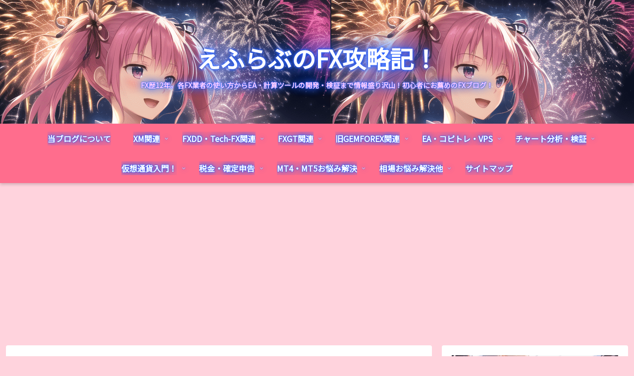

--- FILE ---
content_type: text/html; charset=utf-8
request_url: https://sslecal2.investing.com/?ecoDayBackground=%23f582e2&innerBorderColor=%23f78bf2&borderColor=%23fa84f4&columns=exc_flags,exc_currency,exc_importance,exc_actual,exc_forecast,exc_previous&features=datepicker,timeselector,filters&countries=5,4,25,6,12,63,17,43,22,7,72,37,110,46,35&calType=day&timeZone=29&lang=11
body_size: 27960
content:
<!DOCTYPE HTML>
<html dir="ltr" xmlns="http://www.w3.org/1999/xhtml" xml:lang="ja" xmlns:schema="http://schema.org/" class="com" lang="ja">
    <head>
    <meta name="robots" content="noindex">
    <meta http-equiv="X-UA-Compatible" content="IE=edge" />

    <!-- css -->

	<script type="text/javascript" src="https://i-invdn-com.investing.com/js/ads.js"></script>
    <script src="https://i-invdn-com.investing.com/js/jquery-1.10.2.min.js"></script>
	<script src="https://i-invdn-com.investing.com/js/jquery.pseudo-1.1.min.js"></script>
	<script src="https://i-invdn-com.investing.com/js/jquery-ui-1.9.1.min.js"></script>
	<script type="text/javascript" src="https://i-invdn-com.investing.com/js/dlinks.js"></script>
        <script type="text/javascript" src="/view/ecaltool_v2.js"></script>
	<link rel="stylesheet" href="https://i-invdn-com.investing.com/webmaster-tools/buttons-css/nyx_classes_75.css" type="text/css" >
    <style>
/* RESET */
html, body, div, span, applet, object, iframe,h1, h2, h3, h4, h5, h6, p, blockquote, pre,a, abbr, acronym, address, big, cite, code,del, dfn, em, img, ins, kbd, q, s, samp,small, strike, strong, sub, sup, tt, var,b, u, i, center,dl, dt, dd, ol, ul, li,fieldset, form, label, legend,table, caption, tbody, tfoot, thead, tr, th, td,article, aside, canvas, details, embed, figure, figcaption, footer, header, hgroup, menu, nav, output, ruby, section, summary,time, mark, audio, video {margin:0;padding:0;border:0;font-size:100%;font:inherit;}
/* HTML5 display-role reset for older browsers */
article, aside, details, figcaption, figure,footer, header, hgroup, menu, nav, section {display:block;}
ol, ul {list-style:none;}
blockquote, q {quotes:none;}
blockquote:, blockquote:after,q:, q:after {content:'';	content:none;}
table {border-collapse:collapse; border-spacing:0;}
/* /RESET */

BODY {text-align:left; background:none;font-family:Arial, Helvetica, sans-serif; font-size:12px; color:#333333; margin:0; padding:2px 0 0; background-color:#FFF;}
INPUT:focus, TEXTAREA:focus {outline:none;}
DIV, TABLE, TR, TD, UL, OL, LI, FORM, INPUT, SELECT {margin:0; padding:0;}
INPUT {vertical-align: middle;}
A {text-decoration:none; color:#1256A0; outline:none;}
A:hover {text-decoration:underline;}

.arial_10 {font-size:10px;}
.arial_11 {font-size:11px;}
.arial_12 {font-size:12px;}
.arial_14 {font-size:14px;}
.arial_15 {font-size:15px;}
.arial_16 {font-size:16px;}
.arial_24 {font-size:24px;}

.lightgrayFont {color:#808080;}
.greenFont {color:#FF0000}
.redFont {color:#0EA600;}
.neutralFont {color:#808080;}
.blackFont {color:#000;}

.bold {font-weight:bold;}

.text_align_lang_base_1{text-align:left;}
.text_align_lang_base_2{text-align:right;}
.align_center{text-align:center;}
.align_right{text-align:right;}
.align_left{text-align:left;}

.dirLtr{direction:ltr;}
.dirRtl{direction:rtl;}
.dir_lang_base_1 {direction:ltr;}
.dir_lang_base_2 {direction:rtl;}

.fLeft{float:left;}
.fRight{float:right;}
.float_lang_base_1 {float:left;}
.float_lang_base_2 {float:right;}
.clear {clear:both;}
.auto {margin:0 auto;}

.inline {display:inline;}
.block {display:block;}
.displayNone {display:none;}
.inlineblock {display:inline-block; *display:inline; zoom:1;}
.hidden {visibility:hidden;}
.visible {visibility:visible;}
.vertical, .middle {vertical-align:middle !important;}
.top, .alignTop {vertical-align:top !important;}
.alignBottom {vertical-align:bottom !important;}
.arrows {background-image:url('https://i-invdn-com.investing.com/arrows_v10.png'); background-repeat:no-repeat;}
.darkGrayDownArrow {background-position:0 -336px; padding:0 4px 0 0; margin:3px 3px 0; height:10px;}
.wordBreak {word-wrap:break-word;}
.uppercaseText {text-transform:uppercase;}

.newSiteIconsSprite {background-image: url('https://i-invdn-com.investing.com/newSiteIconsSprite_v30i.png');}
.downArrow {background-position:-96px -478px; width:21px; height:21px; margin:9px 9px 0 -1px;}
.noneArrow {background-position:-121px -478px; width:21px; height:21px; margin:9px 9px 0 -1px;}
.upArrow {background-position:-70px -478px; width:22px; height:21px; margin:9px 9px 0 -1px;}
.greenClockIcon {background-position:-33px -42px; padding:0 0 3px 10px;}
.redClockIcon {background-position:-33px -20px; padding:0 0 3px 10px;}
.datePickerIcon {background-position:-73px -718px; width:15px; height:13px; margin-top:3px;}
.audioIconNew {background-position:-74px -581px; width: 18px; height: 13px; display:inline-block;}
.diamondNewIcon {background-color:#edb23b; -moz-border-radius:5px; -ms-border-radius:5px; -o-border-radius:5px; -webkit-border-radius:5px; border-radius:5px; width:7px; height:7px;}
.sandClock {background-position:-119px -582px; width: 10px; height: 14px; display:inline-block;}
.smallGrayP {background-position:-98px -583px; width: 15px;	height: 12px; display:inline-block;}
.grayClockIcon {background-position:-136px -643px; display:inline-block; width:12px; height:13px;}
.dropDownArrowGray {background-position:-111px -107px; padding:0 5px 0;}
.searchGlassIcon {background-position: 3px -40px; border-left: 1px solid #0D416F; margin: 2px 0 0; padding: 0; width: 16px; height: 16px;}
.ecoSearchBox .searchGlassIcon {border-left: none; margin: 0; background-position: -130px -1057px; padding: 1px 13px 0 4px;}
.ecoFilterRestoreIcon {background-position:-130px -1073px; padding:0 7px; margin-right:5px;}
/* Flags */
.ceFlags{
	width: 16px;
	height: 15px;
	background-image: url('https://i-invdn-com.investing.com/ce_flags_v6.png');
	background-repeat: no-repeat;
	padding: 0;
	display: inline-block;
	}
.ASEAN{background-position:0 0;} 
.Afghanistan{background-position:0 -17px;} 
.AfricanUnion{background-position:0 -34px;} 
.Albania{background-position:0 -51px;} 
.Algeria{background-position:0 -68px;} 
.AmericanSamoa{background-position:0 -85px;} 
.Andorra{background-position:0 -102px;} 
.Angola{background-position:0 -119px;} 
.Anguilla{background-position:0 -136px;} 
.Antarctica{background-position:0 -153px;} 
.AntiguaBarbuda{background-position:0 -170px;} 
.ArabLeague{background-position:0 -187px;} 
.Argentina, .ars{background-position:0 -204px;} 
.Armenia{background-position:0 -221px;} 
.Aruba{background-position:0 -238px;} 
.Australia, .aus, .aud{background-position:0 -255px;} 
.Austria{background-position:0 -272px;} 
.Azerbaijan{background-position:0 -289px;} 
.Bahamas{background-position:0 -306px;} 
.Bahrain{background-position:0 -323px;} 
.Bangladesh{background-position:0 -340px;} 
.Barbados{background-position:0 -357px;} 
.Belarus{background-position:0 -374px;} 
.Belgium{background-position:0 -391px;} 
.Belize{background-position:0 -408px;} 
.Benin{background-position:0 -425px;} 
.Bermuda{background-position:0 -442px;} 
.Bhutan{background-position:0 -459px;} 
.Bolivia{background-position:0 -476px;} 
.Bosnia, .Bosnia_and_Herzegovina {background-position: 0 -493px;}
.Botswana{background-position:0 -510px;} 
.Brazil, .brl{background-position:0 -527px;} 
.Brunei{background-position:0 -544px;} 
.Bulgaria{background-position:0 -561px;} 
.BurkinaFaso{background-position:0 -578px;} 
.Burundi{background-position:0 -595px;} 
.CARICOM{background-position:0 -612px;} 
.CIS{background-position:0 -629px;} 
.Cambodja{background-position:0 -646px;} 
.Cameroon{background-position:0 -663px;} 
.Canada, .can, .cad{background-position:0 -680px;} 
.CapeVerde, .Cape_Verde{background-position:0 -697px;} 
.Cayman_Islands{background-position:0 -714px;} 
.Central_African_Republic{background-position:0 -731px;} 
.Chad{background-position:0 -748px;} 
.Chile, .clp{background-position:0 -765px;} 
.China, .cny{background-position:0 -782px;} 
.Colombia, .cop{background-position:0 -799px;} 
.Commonwealth{background-position:0 -816px;} 
.Comoros{background-position:0 -833px;} 
.Congo-Brazzaville{background-position:0 -850px;} 
.Congo-KinshasaZaire{background-position:0 -867px;} 
.Cook_Islands{background-position:0 -884px;} 
.Costa_Rica{background-position:0 -901px;} 
.Cote_dIvoire{background-position:0 -918px;} 
.Croatia{background-position:0 -935px;} 
.Cuba{background-position:0 -952px;} 
.Cyprus{background-position:0 -969px;} 
.Czech_Republic, .czk{background-position:0 -986px;} 
.Denmark, .dkk{background-position:0 -1003px;} 
.Djibouti{background-position:0 -1020px;} 
.Dominica{background-position:0 -1037px;} 
.Dominican_Republic{background-position:0 -1054px;}
.Dubai{background-position:-17px -1819px;}
.EastTimor{background-position:0 -1071px;} 
.Ecuador{background-position:0 -1088px;} 
.Egypt{background-position:0 -1105px;} 
.El_Salvador{background-position:0 -1122px;} 
.England{background-position:0 -1139px;} 
.EquatorialGuinea{background-position:0 -1156px;} 
.Eritrea{background-position:0 -1173px;} 
.Estonia{background-position:0 -1190px;} 
.Ethiopia{background-position:0 -1207px;} 
.European_Union, .eur, .Europe {background-position:0 -1224px;} 
.Faroes{background-position:0 -1241px;} 
.Fiji{background-position:0 -1258px;} 
.Finland{background-position:0 -1275px;} 
.France{background-position:0 -1292px;} 
.Gabon{background-position:0 -1309px;} 
.Gambia{background-position:0 -1326px;} 
.Georgia{background-position:0 -1343px;} 
.Germany{background-position:0 -1360px;} 
.Ghana{background-position:0 -1377px;} 
.Gibraltar{background-position:0 -1394px;} 
.Greece{background-position:0 -1411px;} 
.Greenland{background-position:0 -1428px;} 
.Grenada{background-position:0 -1445px;} 
.Guadeloupe{background-position:0 -1462px;} 
.Guademala{background-position:0 -1479px;} 
.Guam{background-position:0 -1496px;} 
.Guinea-Bissau{background-position:0 -1513px;} 
.Guinea{background-position:0 -1530px;} 
.Guyana{background-position:0 -1547px;} 
.Haiti{background-position:0 -1564px;} 
.Honduras{background-position:0 -1581px;} 
.Hong_Kong, .hkd{background-position:0 -1598px;} 
.Hungary, .huf{background-position:0 -1615px;} 
.Iceland{background-position:0 -1632px;} 
.India, .inr{background-position:0 -1649px;} 
.Indonesia, .idr{background-position:0 -1666px;} 
.Iran{background-position:0 -1683px;} 
.Iraq{background-position:0 -1700px;} 
.Ireland{background-position:0 -1717px;} 
.IslamicConference{background-position:0 -1734px;} 
.Israel{background-position:0 -1751px;} 
.Italy{background-position:0 -1768px;} 
.Jamaica{background-position:0 -1785px;} 
.Japan, .jpn, .jpy{background-position:0 -1802px;} 
.Jersey{background-position:0 -1819px;} 
.Jordan{background-position:0 -1836px;} 
.Kazakhstan{background-position:0 -1853px;} 
.Kenya{background-position:0 -1870px;} 
.Kiribati{background-position:0 -1887px;} 
.Kuwait{background-position:0 -1904px;} 
.Kyrgyzstan{background-position:0 -1921px;} 
.Laos{background-position:0 -1938px;} 
.Latvia{background-position:0 -1955px;} 
.Lebanon{background-position:0 -1972px;} 
.Lesotho{background-position:0 -1989px;} 
.Liberia{background-position:-17px 0;} 
.Libya{background-position:-17px -17px;} 
.Liechtenstein{background-position:-17px -34px;} 
.Lithuania{background-position:-17px -51px;} 
.Luxembourg{background-position:-17px -68px;} 
.Macao{background-position:-17px -85px;} 
.Macedonia{background-position:-17px -102px;} 
.Madagascar{background-position:-17px -119px;} 
.Malawi{background-position:-17px -136px;} 
.Malaysia, .myr{background-position:-17px -153px;} 
.Maldives{background-position:-17px -170px;} 
.Mali{background-position:-17px -187px;} 
.Malta{background-position:-17px -204px;} 
.MarshallIslands{background-position:-17px -221px;} 
.Martinique{background-position:-17px -238px;} 
.Mauritania{background-position:-17px -255px;} 
.Mauritius{background-position:-17px -272px;} 
.Mexico, .mxn{background-position:-17px -289px;} 
.Micronesia{background-position:-17px -306px;} 
.Moldova{background-position:-17px -323px;} 
.Monaco{background-position:-17px -340px;} 
.Mongolia{background-position:-17px -357px;} 
.Montenegro{background-position:-17px -374px;} 
.Montserrat{background-position:-17px -391px;} 
.Morocco{background-position:-17px -408px;} 
.Mozambique{background-position:-17px -425px;} 
.MyanmarBurma{background-position:-17px -442px;} 
.NATO{background-position:-17px -459px;} 
.Namibia{background-position:-17px -476px;} 
.Nauru{background-position:-17px -493px;} 
.Nepal{background-position:-17px -510px;} 
.Netherlands{background-position:-17px -527px;} 
.Netherlands_Antilles{background-position:-17px -544px;} 
.New_Zealand, .nzl, .nzd{background-position:-17px -561px;} 
.Nicaragua{background-position:-17px -578px;} 
.Niger{background-position:-17px -595px;} 
.Nigeria{background-position:-17px -612px;} 
.NorthKorea{background-position:-17px -629px;} 
.NorthernIreland{background-position:-17px -646px;} 
.Northern_Cyprus{background-position:-17px -663px;} 
.Norway, .nok{background-position:-17px -680px;} 
.OPEC{background-position:-17px -697px;} 
.OlimpicMovement{background-position:-17px -714px;} 
.Oman{background-position:-17px -731px;} 
.Pakistan{background-position:-17px -748px;} 
.Palau{background-position:-17px -765px;} 
.Palestine, .Palestinian_Territory {background-position:-17px -782px;} 
.Panama{background-position:-17px -799px;} 
.Papua_New_Guinea{background-position:-17px -816px;} 
.Paraguay{background-position:-17px -833px;} 
.Peru, .pen{background-position:-17px -850px;} 
.Philippines, .php{background-position:-17px -867px;} 
.Poland, .pln{background-position:-17px -884px;} 
.Portugal{background-position:-17px -901px;} 
.PuertoRico{background-position:-17px -918px;} 
.Qatar{background-position:-17px -935px;} 
.RedCross{background-position:-17px -952px;} 
.Reunion{background-position:-17px -969px;} 
.Romania{background-position:-17px -986px;} 
.Russian_Federation, .rub{background-position:-17px -1003px;} 
.Rwanda{background-position:-17px -1020px;} 
.SaintLucia{background-position:-17px -1037px;} 
.Samoa{background-position:-17px -1054px;} 
.SanMarino{background-position:-17px -1071px;} 
.Sao_Tome_Principe{background-position:-17px -1088px;} 
.Saudi_Arabia{background-position:-17px -1105px;} 
.Scotland{background-position:-17px -1122px;} 
.Senegal{background-position:-17px -1139px;} 
.Serbia{background-position:-17px -1156px;} 
.Seychelles{background-position:-17px -1173px;} 
.SierraLeone{background-position:-17px -1190px;} 
.Singapore, .sgd{background-position:-17px -1207px;} 
.Slovakia{background-position:-17px -1224px;} 
.Slovenia{background-position:-17px -1241px;} 
.Solomon_Islands{background-position:-17px -1258px;} 
.Somalia{background-position:-17px -1275px;} 
.Somaliland{background-position:-17px -1292px;} 
.South_Afriica, .South_Africa, .zar{background-position:-17px -1309px;}
.South_Korea, .krw{background-position:-17px -1326px;} 
.Spain{background-position:-17px -1343px;} 
.Sri_Lanka{background-position:-17px -1360px;} 
.StKittsNevis{background-position:-17px -1377px;} 
.StVincenttheGrenadines{background-position:-17px -1394px;} 
.Sudan{background-position:-17px -1411px;} 
.Suriname{background-position:-17px -1428px;} 
.Swaziland{background-position:-17px -1445px;} 
.Sweden, .sek{background-position:-17px -1462px;} 
.Switzerland, .che, .chf{background-position:-17px -1479px;} 
.Syria{background-position:-17px -1496px;} 
.TahitiFrenchPolinesia{background-position:-17px -1513px;} 
/*.Taiwan, .twd{background-position:-17px -1530px;} */
.Taiwan, .twd{background-position: -17px -2005px;}
.Tajikistan{background-position:-17px -1547px;}
.Tanzania{background-position:-17px -1564px;} 
.Thailand, .thb{background-position:-17px -1581px;} 
.Timor-Leste{background-position:-17px -1598px;} 
.Togo{background-position:-17px -1615px;} 
.Tonga{background-position:-17px -1632px;} 
.Trinidad_Tobago{background-position:-17px -1649px;} 
.Tunisia{background-position:-17px -1666px;} 
.Turkey, .try{background-position:-17px -1683px;} 
.Turkmenistan{background-position:-17px -1700px;} 
.TurksandCaicosIslands{background-position:-17px -1717px;} 
.Tuvalu{background-position:-17px -1734px;}
.USA, .USD, .usa, .usd, .United_States {background-position:-17px -1751px;}
.Uganda{background-position:-17px -1768px;} 
.Ukraine, .uah{background-position:-17px -1785px;} 
.UnitedNations{background-position:-17px -1802px;} 
.United_Arab_Emirates{background-position:-17px -1819px;}
.UK, .United_Kingdom, .gbr, .gbp{background-position:-17px -1836px;}
.Uruguay{background-position:-17px -1853px;} 
.Uzbekistan{background-position:-17px -1870px;} 
.Vanuatu{background-position:-17px -1887px;} 
.VaticanCity{background-position:-17px -1904px;} 
.Venezuela, .vef{background-position:-17px -1921px;} 
.Viet_Nam, .vnd, .Vietnam{background-position:-17px -1938px;} 
.VirginIslandsBritish, .British_Virgin_Islands{background-position:-17px -1955px;} 
.VirginIslandsUS, .Virgin_Islands_US{background-position:-17px -1972px;} 
.Wales{background-position:-17px -1989px;} 
.WesternSahara{background-position:-34px 0;} 
.Yemen{background-position:-34px -17px;} 
.Zambia{background-position:-34px -34px;} 
.Zimbabwe{background-position:-34px -51px;} 
/* Flags */

.poweredBy {font-size:11px; margin-top:9px;}

.tabsForBox {height:21px; line-height:21px; padding:0; margin:0; text-align:left;}
.tabsForBox LI {float:left; height:21px; *height:22px; padding:0; list-style:none;}
.tabsForBox LI A {font-weight:bold; margin:0; padding:0 11px; height:14px; line-height:14px; display:inline-block; border-right:1px solid #f78bf2;}
.tabsForBox LI.selected {margin:-2px -1px 0 -1px; *margin:-8px -1px 0 -1px; background:none;}
.tabsForBox LI.selected A {cursor:default;}
.tabsForBox LI.selected A:hover {cursor:default; text-decoration:none;}
.tabsForBox LI.selected.first {margin:-2px -1px 0 0; *margin:-8px -1px 0 0; background:none;}
.tabsForBox LI.selected.first A {padding-left:13px;}
.tabsForBox LI.first A {padding-left:14px;background:none;}
.tabsForBox LI.last A {border:none;}
.tabsForBox LI.selected A {margin:0 1px; background-color:#fff; border:1px solid #fa84f4; border-top:2px solid #20538A; border-bottom:none; color:#333333; height:22px; *height:28px; line-height:21px; *line-height:25px;  position:relative; width:auto; margin:0;}
.tabsForBox LI DIV {background-position:-35px -64px; height:9px; width:5px; margin:-24px 0 0 46px; padding:3px; position:relative; cursor:pointer;}

/* GENERAL TABLE */
TABLE.genTable {border-spacing:0; border-collapse:separate !important;}
TABLE.collapsedTable {border-collapse:collapse !important;}

.genTable TH {color:#333333; font-weight:bold; text-align:right; height:24px;}
.genTable TD {border-top:1px solid #f78bf2; height:23px; height/*\**/:22px\9; *height:22px; text-align:right; vertical-align:middle; padding-left:5px;}
.genTable TR:first-child TD {border-top:2px solid #fa84f4;}
@media screen and (-webkit-min-device-pixel-ratio:0) {
    .genTable TD {height:22px;} /* WEBKIT */
}

.genTable .left {text-align:left;}
.genTable .right {text-align:right;}
.genTable .center {text-align:center;}
.genTable .textNum {padding-left:10px;}
.genTable TD:first-child {font-weight:bold;}
.genTable .sideColumn {width:11px; border:0;}
.genTable .icon {width:26px; text-align:center;}
.genTable .flag {width:35px; padding-left:3px; text-align:center;}
.genTable .last TD {border-bottom:none;}
.genTable .timeSeparator TD {border-top:2px solid #f78bf2;}
/* /GENERAL TABLE */

/* OPEN TABLE */
.openTable TH {padding-top:5px;}
.openTable TR:first-child TD {padding-top:4px; height:27px; height/*\**/:21px\9;}

/* CLOSED TABLE */
TABLE.closedTable {border:1px solid #fa84f4; border-bottom:2px solid #fa84f4;}
TABLE.closedTable TBODY TR:hover {background-color:#EDF4FA;}
TABLE.closedTable TBODY TR.noHover:hover {background-color:#FFFFFF;}
TABLE.closedTable .last TD {border-bottom:none;}
/* /CLOSED TABLE */

@media screen and (-webkit-min-device-pixel-ratio:0) {
    .openTable TR:first-child TD {height:21px;} /* WEBKIT */
}
@media all and (-webkit-min-device-pixel-ratio:10000), not all and (-webkit-min-device-pixel-ratio:0){
    .openTable TR:first-child TD {height:27px;} /* OPERA */
}
/* /OPEN TABLE */

.studySummaryOval {color:#FFFFFF; padding:2px 12px; -moz-border-radius:9px; -ms-border-radius:9px; -o-border-radius:9px; -webkit-border-radius:9px; border-radius:9px; margin:-2px 3px -3px; text-transform:uppercase;}
.studySummaryOval.buy {background-color:#00994d;}
.studySummaryOval.sell {background-color:#D94141;}
.studySummaryOval.neutral {background-color:#999999;}

.toolIframeBox {margin-top:14px;}
.logo {width:137px; height:25px; border:0;}

.showMoreReplies {background-color:#fff; border:1px solid #d3d3d3; height:17px; line-height:17px; margin:11px 0 20px 42px; display:block; cursor:pointer;}
.showMoreReplies:hover {background-color:#f7f7f7; border:1px solid #d9d9d9;}
.showMoreReplies:active .showArrowafter {color:#92b6d5}

/* HOVER ROWS TABLE LIKE */
.hoverRows {padding:0; margin:0; width:298px;}
.hoverRows A {font-weight:bold;}
.hoverRows I {font-style:normal; display:inline-block; *display:inline; zoom:1; padding:0; margin:0;}
.hoverRows .row I {border-bottom:1px solid #dadada; height:21px; line-height:21px; text-align:right;}
.hoverRows .row .first {text-align:left;}
.hoverRows .sideColumn {width:11px; border:0 none !important;}
.hoverRows .lastRow I {border:0;}
.hoverRows .row:hover {background-color:#edf4fa; height:21px; margin-top:-1px; border-top:1px solid #dadada; border-bottom:1px solid #dadada;}
.hoverRows .lastRow I{height:22px;}
/* /HOVER ROWS TABLE LIKE */

/* HOVERS BOX - genenral */
.hoverboxWithShadow {padding:5px; background-color:#999; background:none repeat scroll 0 0 rgba(0, 0, 0, 0.4); -moz-border-radius:3px; -ms-border-radius:3px; -o-border-radius:3px; -webkit-border-radius:3px; border-radius:3px; z-index:9999;}
.hoverboxWithShadow .arrow {bottom:auto; height:12px; left:50%; margin-left:-11px; top:-7px; width:22px; position:absolute;}
/* /HOVERS BOX - genenral */


/***** BUTTONS *****/
.newBtn {position:relative; display:inline-block; *display:inline; *zoom:1; outline:0; padding:3px 10px 4px 31px; font-size:11px; line-height:14px; font-weight:bold;	before: " "; after: " ";}
.newBtn:hover {text-decoration:none;}
.newBtn:before, .newBtn .before, .newBtn.blueDropDownArrow:after, .newBtn.blueDropDownArrow .after {background-image:URL('https://i-invdn-com.investing.com/newSiteIconsSprite_v28.png'); content: ""; display: block; position: absolute; top: 0;left: 0;}
.newBtn:after, .newBtn .after {position:absolute; content:""; border-width:0 1px 1px; border-style:solid; width:100%; bottom:-2px; left:-1px;}
.newBtn.LightGray {color:#333333; background:-o-linear-gradient(top,#f6f6f6 0%,#e4e4e4); background:-ms-linear-gradient(top,#f6f6f6 0%,#e4e4e4); background:-moz-linear-gradient(top,#f6f6f6 0%,#e4e4e4); background:-webkit-gradient(linear, left top, left bottom, from(#f6f6f6),to(#e4e4e4)); filter:progid:DXImageTransform.Microsoft.gradient(enabled='true',startColorstr=#f6f6f6,endColorstr=#e4e4e4,GradientType=0); zoom:1; border:1px solid #8c8c8c; box-shadow:inset 0px 0px 0px 1px #EBEBEB; -moz-box-shadow:inset 0px 0px 0px 1px #EBEBEB; -webkit-box-shadow:inset 0px 0px 0px 1px #EBEBEB;}
.newBtn.LightGray:hover {background:-o-linear-gradient(top,#ededed 0%,#d6d6d6); background:-ms-linear-gradient(top,#ededed 0%,#d6d6d6); background:-moz-linear-gradient(top,#ededed 0%,#d6d6d6); background:-webkit-gradient(linear, left top, left bottom, from(#ededed),to(#d6d6d6));	filter:progid:DXImageTransform.Microsoft.gradient(enabled='true',startColorstr=#ededed,endColorstr=#d6d6d6,GradientType=0); zoom:1; box-shadow:inset 0px 0px 0px 1px #F7F7F7; -moz-box-shadow:inset 0px 0px 0px 1px #F7F7F7; -webkit-box-shadow:inset 0px 0px 0px 1px #F7F7F7;}
.newBtn.LightGray:active {background:-o-linear-gradient(top,#e6e6e6 0%,#dadada); background:-ms-linear-gradient(top,#e6e6e6 0%,#dadada); background:-moz-linear-gradient(top,#e6e6e6 0%,#dadada); background:-webkit-gradient(linear, left top, left bottom, from(#e6e6e6),to(#dadada)); filter:progid:DXImageTransform.Microsoft.gradient(enabled='true',startColorstr=#e6e6e6,endColorstr=#dadada,GradientType=0); zoom:1; box-shadow:inset 0px 0px 0px 1px #E3E3E3; -moz-box-shadow:inset 0px 0px 0px 1px #E3E3E3; -webkit-box-shadow:inset 0px 0px 0px 1px #E3E3E3;}
.newBtn.LightGray:before, .newBtn.lGray .before {box-shadow:inset -1px 0px 0px 0px #F8F8F8;}
.newBtn.LightGray:after, .newBtn.lGray .after {border-color:#E3E3E3;}
.newBtn.LightGray:active:after, .newBtn.lGray:active .after {border:0;}

.newBtn.Arrow:before, .newBtn.Arrow .before {background-position:-15px -177px; height:17px; width:22px; margin:2px 0 0px 1px; border-right:1px solid #8C8C8C;}
/***** /BUTTONS *****/

/***** LEGEND *****/
.ecoCalLegend {
  border: 1px solid #f78bf2;
  border-top:0;
  padding:20px 15px;
  width:calc(100% - 32px);
  display:inline-block;
}
.ecoCalLegend DL, .ecoCalLegend UL {
	float:left;
}
.ecoCalLegend UL {padding-left:13px;}

.ecoCalLegend DT, .ecoCalLegend DD, .ecoCalLegend LI {
  line-height: 21px; }
.ecoCalLegend LI SPAN {
	margin-left:8px;
}
.ecoCalLegendTitle {
  height: 25px; }

.ecoCalLegend_1 {
  border-right: 1px solid #f78bf2; 
  padding-right: 10px;
  }

.ecoCalLegend_1 DT {
  width: 17px;
  margin-right: 10px; }

.ecoCalLegend_1 DD {
  width: 194px;
  font-size: 12px;
}

HTML.com .ecoCalLegend_1 DD,
HTML.fr .ecoCalLegend_1 DD,
HTML.ru .ecoCalLegend_1 DD,
HTML.trcom .ecoCalLegend_1 DD,
HTML.nl .ecoCalLegend_1 DD {
	width:180px;
}
HTML.es .ecoCalLegend_1 DD {
	width:170px;
}
HTML.de .ecoCalLegend_1 DD {
	width:192px;
}
HTML[lang="sv"] .ecoCalLegend_1 DD {
	width:194px;
}
HTML[lang="fi-FI"] .ecoCalLegend_1 DD,
HTML.mx .ecoCalLegend_1 DD {
	width:165px;
}

.ecoCalLegend_2 {
  padding-left:10px;
}

.ecoCalLegend_2 DT {
  width: 17px;
  margin-right: 8px; }

.ecoCalLegend_2 DD {
  width: 153px;
  font-size: 12px; }

.ecoCalLegend_3 {
  border-left: 1px solid #f78bf2;
    font-size: 12px;}

.ecoCalLegend_1, .ecoCalLegend_2, .ecoCalLegend_3 {
  margin-top: 7px; }
.ecoCalLegend I.grayFullBullishIcon,
.ecoCalLegend I.grayEmptyBullishIcon {
	margin-right:4px;
}
/***** /LEGEND *****/

.topBanner {
	text-align:center;
	margin-bottom:10px;
}


</style>
    <style>
.newSiteIconsSprite {
	background-image: url('https://i-invdn-com.investing.com/newSiteIconsSprite_v30i.png');
}
.greenAndroidIcon {
	background-position:-95px -1337px;
	width:15px;
	height:19px;
	display:inline-block;
}
.greyAppleLogo {
	background-position:-94px -1464px;
	width: 15px;
	height: 17px;
	display:inline-block;
}
.downloadApp {
	margin-left:5px;
	position:relative;
	top:-3px;
}
.downloadApp + .downloadApp {
	margin-left:7px;
	padding-left:5px;
	border-left:1px solid #dadada;
	height:16px;
	line-height:0;
}
.wmtTooltip {
	display:none;
	padding:5px 8px 5px 7px;
	background-color:#333;
	color:#fff;
	line-height:normal;
	position:absolute;
	top:31px;
	left:-5px;
	z-index:1;
	white-space:nowrap;
	font-weight:bold;
}
.wmtTooltip:before {
	content:"";
	border-style:solid;
	border-color:transparent transparent #333 transparent;
	border-width:0 6px 6px 6px;
	left:7px;
	top:-6px;
	position:absolute;
	display:block;
}/* tooltip triangle */
.downloadApp:hover .wmtTooltip {
	display:block;
}
.downloadApp + .downloadApp .wmtTooltip {
	left:-1px;
	top:29px;
}
/* Time Zone Setting */
.ecoTimeAndText {
	/*margin-top:15px;*/
	position:relative;
}
IFRAME + .ecoTimeAndText {
			margin-right:20px;
	}
.ecoCurrentTime {
	border:1px solid #fff;
	position:relative;
	margin:2px;
	white-space:nowrap;
			padding:2px 0 2px 5px;
	}
.ecoCurrentTime:hover {
	border:1px solid #a6a6a6;
	cursor:pointer;
	background:-o-linear-gradient(top, #ffffff 0%, #f5f5f5);
	background:-ms-linear-gradient(top, #ffffff 0%, #f5f5f5);
	background:-moz-linear-gradient(top, #ffffff 0%, #f5f5f5);
	background:-webkit-gradient(linear, left top, left bottom, from(#ffffff), to(#f5f5f5));
filter:progid:DXImageTransform.Microsoft.gradient(enabled='true', startColorstr=#ffffff, endColorstr=#f5f5f5, GradientType=0);
}
.ecoCurrentTimePop {
    position: absolute;
    z-index: 1;
    top: 28px;
    left: -108px;
}
.ecoCurrentTimePop UL {
    background-color: #fff;
    height: 265px;
    overflow-y: scroll;
    padding: 7px 0;
    border: 1px solid #595959;
}
.ecoCurrentTimePop LI {
    color:$default-font-color;
    padding: 0 7px;
}
.ecoCurrentTimePop LI:hover {
    background-color: #e8f2fa;
    cursor: pointer;
}
.ecoAutoUpdateText {
	padding:2px 4px;
}
.doubleArrowLink{
	height: 7px;
	width: 8px;
	vertical-align: middle;
	background-image: URL("https://i-invdn-com.investing.com/newSiteIconsSprite_v34o.png");
	background-position: -35px -462px;
	display: inline-block;
	margin: 0 0 0 5px;
}
.doubleArrowLinkRtl{
	background-position: -50px -462px;
}
.eCalNew a{
	color: #333;
}
H2 {
	font-size: 18px;
	font-weight: bold;
	margin: 0 0 13px 0;
}
.inlineBlock{
	display: inline-block;
}
.ecoTimeAndDate {
	position:relative;
	margin-top: 36px;
}
.ecoTimeAndText .arrow {
	background-position:-51px -339px;
	padding:3px 12px;
	position:absolute;
	top:-11px;
	left:143px;
	z-index:1;
	line-height:1px;
}
.ecoCurrentTimePop UL {
	background-color:#fff;
	height:265px;
	overflow-y:scroll;
	padding:7px 0;
	border:1px solid #595959;
}
.ecoCurrentTimePop LI {
	color:#333;
	padding:0 7px;
}
.ecoCurrentTimePop LI:hover {
	background-color:#e8f2fa;
	cursor:pointer;
}
/* /Time Setting */

      .ecoTimeAndDate .arrow {
	background-position:-51px -339px;
	padding:3px 12px;
	position:absolute;
	top:-11px;
	left:38px;
	z-index:1;
	line-height:1px;
}
.ecoCalTable {
color:#333333;
	width:100%; /*max-width:636px;*/
	min-width:440px
}
.eCalNew TABLE.ecoCalTable {
	margin-top:12px;
*border-collapse:collapse !important;
}
.eCalNew HEADER+TABLE.ecoCalTable {
	margin-top:27px;
}
.eCalMain TABLE.ecoCalTable TH, .eCalMain TABLE.ecoCalTable TD {
	text-align:right;
}
.eCalMain TABLE.ecoCalTable TH.time, .eCalMain TABLE.ecoCalTable TD.time {
	white-space: nowrap;
}
.eCalMain TABLE.ecoCalTable TH.time, .eCalMain TABLE.ecoCalTable TD.time, .eCalMain TABLE.ecoCalTable TD.center {
	/*padding:0;*/
	text-align:center;
}
.eCalMain TABLE.ecoCalTable TH.flagCur, .eCalMain TABLE.ecoCalTable TD.flagCur {
	padding-left:11px;
	white-space:nowrap;
	text-align:left;
}
.eCalMain .ceFlags {
	margin-right:3px;
}
.eCalMain TABLE.ecoCalTable TH.sentiment, .eCalMain TABLE.ecoCalTable TD.sentiment {
	white-space:nowrap;
	padding-left:5px;
	text-align:left;
}
.eCalMain TABLE.ecoCalTable TH.event, .eCalMain TABLE.ecoCalTable TD.event {
	line-height:19px;
	padding:2px 0 2px 10px;
	text-align:left;
}
.eCalMain .act, .eCalMain .fore, .eCalMain .prev {
	padding-left:5px;
	direction:ltr;
}
.eCalMain .act, .eCalMain .fore {
	padding:0 5px;
}
.eCalMain .diamond {
	width:7px;
	padding:0 10px;
}
.eCalMain .noHover TD {
	padding:0;
}
.eCalMain .noHover TD DIV.eventDetailWrap {
	width:99%;
}
/*.eCalNew .ecoCalTable.genTable TH {text-align:center;}*/
	  .eCalNew .ecoCalTable.genTable TD {
	height:25px;
}
.eCalNew .ecoCalTable.genTable TD.event {
	height:21px;
}
.eCalNew .ecoCalTable.genTable TD:first-child {
	font-weight:normal;
}
.eCalMain TABLE.ecoCalTable .theDay {
	text-align:center;
background-color:#f582e2;
	border-top:0;
	height:17px !important;
	line-height:17px;
color:#FFFFFF;
	font-weight:bold !important;
	cursor:default;
}
.eCalNew .passedTime {
	background-color:#ffffe5;
}
.eCalNew .mainEcoAd {
	background-color:#f2f2f2;
	height:50px;
	padding:1px 11px 11px;
}
.eCalNew .advertisement {
	background-color:#f2f2f2;
	height:58px;
	padding:0 10px 10px;
}
.eCalNew .mainEcoAd .advText, .eCalNew .advertisement .advText {
	margin-left:14px;
	max-width:429px;
}
.eCalMain .ecoCalTabs {
	margin-top:26px;
	border-bottom:1px solid #fa84f4;
}
.eCalMain .ecoCalTabs .clear {
*height:0;
}
.eCalMain .socialWidgets {
	margin-top:-8px;
}
.eCalMain .tabsForBoxBottomReg {
	border:0;
	padding:0;
}
.eCalMain .buttonLine {
	margin-top:26px;
}
.eCalMain .infoBox .advertisement .advText {
	margin-left:14px;
	max-width:393px;
}
.eCalMain .infoBox .ceFlags {
	margin-right:0;
}
.eCalMain .infoBox {
	padding:15px 15px 25px;
}
.eCalMain .infoBox .title {
	margin-top:20px;
	font-size:18px;
	font-weight:bold;
}
.eCalMain .infoBox .tabsForBox {
	margin-top:37px;
border-bottom:1px solid #fa84f4;
}
.eCalMain .infoBox .tabsForBoxBottomReg {
	width:auto;
	height:26px;
	border-bottom:0;
}
.eCalMain .realData {
	margin:23px 26px 0 0;
	padding:4px 10px 7px;
border:1px solid #f78bf2;
}
.eCalMain .realData I {
	margin:0 0 3px 3px;
*margin:0 0 -13px;
}
.eCalMain .realDataTable DIV {
	margin:6px 0 0 6px;
	width:161px;
}
.eCalMain .realDataTable DIV:first-child {
	margin-top:4px;
	height:20px;
}
.eCalMain .realDataTable DIV.previous {
	margin-top:1px;
}
.eCalMain .details {
	margin:23px 0 0;
	width:316px;
	vertical-align:middle;
}
.eCalMain .details DL {
	margin-top:9px;
}
.eCalMain .details DT, .eCalMain .details DD {
	float:left;
	padding:3px 0;
	margin:2px 0;
}
.eCalMain .details DT {
	width:114px;
}
.eCalMain .details DD {
	width:202px;
}
.genTable.ecoCalTable TBODY TR {
	cursor:pointer;
}
.genTable.ecoCalTable TR.noHover TD {
	border-top:1px solid #dfe9f2;
border-bottom:1px solid #fa84f4;
	cursor:default;
}
.eCalMain .openedTr TD {
	background-color:#dfe9f2;
border-top:1px solid #fa84f4;
}
 .eCalMain .timeSeparator TD, {
border-top:2px solid #f78bf2;
}
.eCalMain .eventOverview {
	width:550px;
}
.eCalMain .showMoreReplies {
	margin:12px 0 3px;
}
.genTable.ecoCalTable .ecHistoryTable TR {
	cursor:default;
}
.genTable.ecoCalTable TR.noHover .ecHistoryTable TD {
	border-bottom:none;
}
.eCalMain .ecHistoryTable {
	width:100%;
}
.eCalMain .ecHistoryTable TR:hover {
	background-color:#fff;
}
/*.eCalMain .ecHistoryTable.genTable TH:first-child {text-align:left;}*/
.eCalMain .ecHistoryTable.genTable TD:first-child {
	font-weight:bold;
}
.eCalMain .ecHistoryTable.genTable TH {
	padding:0;
}
.eCalMain .ecHistoryTable.genTable TH.symbol {
	width:55%;
}
.eCalMain .ecHistoryTable.genTable TH.act {
	width:15%;
}
.eCalMain .ecHistoryTable.genTable TH.for {
	width:15%;
}
.eCalMain .ecHistoryTable.genTable TH.pre {
	width:15%;
}
.eCalMain .ecHistoryTable.genTable TH.diamond {
	width:11px;
}
.eCalMain .ecHistoryTable.genTable TR:first-child TD {
border-top:2px solid #fa84f4 !important;
}
.eCalMain .ecHistoryTable.genTable TD {
	height:21px;
}
.eCalMain .ecHistoryTable.genTable .left {
	text-align: left;
}
.eCalMain .ecHistoryTable TD {
	padding:0;
}

.eCalMain TABLE.ecoCalTable TD.center.noResults {
	padding: 10px 0 12px;
}

.eCalMain TABLE.ecoCalTable TR:hover TD.center.noResults {
	pointer:default;
	background-color:white;
}

.genTable.ecHistoryTable TD {
border-top:1px solid #f78bf2 !important;
}
.grayFullBullishIcon {
    background-position: -5px -1077px;
    width: 15px;
    height: 15px;
    display: inline-block;
}
.grayEmptyBullishIcon {
    background-position: -5px -1059px;
    width: 15px;
    height: 15px;
    display: inline-block;
}
.whiteEmptyBullishIcon {
    background-position: -62px -1095px;
    width: 15px;
    height: 13px;
    display: inline-block;
}
.eCalNew .genTable.ecoCalTable TR:hover .grayEmptyBullishIcon, .eCalNew .genTable.ecoCalTable TR.openedTr .grayEmptyBullishIcon {
	background-position:-62px -1095px;
}
.eCalNew .genTable.ecoCalTable TR:hover .infoBox .grayEmptyBullishIcon {
	background-position:-4px -1057px;
}
.ecoCalTable .grayFullBullishIcon, .ecoCalTable .grayEmptyBullishIcon {
	margin: 0 3px 3px 0;
}
.datePickerWrap .datePickerIconWrap {
	background-position:-68px -715px;
	width:15px;
	height:21px;
	float:right;
	padding:0 5px;
	border-left:1px solid #8C8C8C;
	background:-o-linear-gradient(top, #f9f9f9 0%, #e4e4e4);
	background:-ms-linear-gradient(top, #f9f9f9 0%, #e4e4e4);
	background:-moz-linear-gradient(top, #f9f9f9 0%, #e4e4e4);
	background:-webkit-gradient(linear, left top, left bottom, from(#f9f9f9), to(#e4e4e4));
filter:progid:DXImageTransform.Microsoft.gradient(enabled='true', startColorstr=#f9f9f9, endColorstr=#e4e4e4, GradientType=0);
	zoom:1;
}
/* Economic Calendar Event Chart Tooltip */
	  .ec-highchart {
	height: 240px;
	direction:ltr;
	text-align:center;
}
.ec-highchart .highcharts-tooltip {
	z-index:9999 !important;
}
.ec-highchart .highcharts-tooltip span {
	color:#4d4d4d;
	background-color:#f2f2f2;
	white-space:normal !important;
}
.ec-highchart .highcharts-tooltip .event-tooltip-container {
	white-space:nowrap;
	min-width:84px;
	margin:5px 8px !important;
}
.ec-highchart .highcharts-tooltip .event-tooltip-container td {
	border: none !important;
	padding-top: 2px;
	padding-bottom: 2px;
	height: auto !important;
	text-align: left;
}
.ec-highchart .highcharts-tooltip .event-title, .ec-highchart .highcharts-tooltip .event-title-actual {
	padding: 0 7px 0 0;
}
.ec-highchart .highcharts-tooltip .event-title-actual, .ec-highchart .highcharts-tooltip .event-value-actual-up, .ec-highchart .highcharts-tooltip .event-value-actual-down, .ec-highchart .highcharts-tooltip .event-value-actual-neutral {
	font-size: 12px;
	font-weight: bold !important;
}
.ec-highchart .highcharts-tooltip .event-value-actual-up {
	color: green;
}
.ec-highchart .highcharts-tooltip .event-value-actual-down {
	color: red;
}
 @media (max-width: 570px) {
.eCalMain .ceFlags {
	display:block;
	margin-left:4px;
}
.eCalMain .realData, .eCalMain .details {
	float:none;
}
.eCalMain .eventOverview {
	width:400px;
}
}
 @media (max-width: 445px) {
.sentiment, .imp {
	display:none;
}
}
.loading-responsive {
	height:36px;
	width:36px;
	margin:0 auto;
	background-image:url('https://i-invdn-com.investing.com/loading_circle.gif');
	background-repeat:no-repeat;
	background-position:center;
	text-indent:-9999px;
}
.loading-responsive.medium-circle {
	background-image:url('https://i-invdn-com.investing.com/ajax-loader-big.gif');
}
HEADER {
	background:rgba(255,255,255,0.95);
	height:29px;
	width:100%;
	position:fixed;
	top:0;
	left:0;
	z-index:100;
	-webkit-transition: all 0.1s linear;
	-moz-transition: all 0.1s linear;
	-ms-transition: all 0.1s linear;
	-o-transition: all 0.1s linear;
	transition: all 0.1s linear;
}
HEADER.floating {
	-webkit-box-shadow: 0px 1px 5px 0px rgba(50, 50, 50, 0.25);
	-moz-box-shadow: 0px 1px 5px 0px rgba(50, 50, 50, 0.25);
	box-shadow: 0px 1px 5px 0px rgba(50, 50, 50, 0.25);
}

.newBtn.toggleButton {
	border-right: none;
	padding: 3px 10px 4px;
}
.ecoButtonLine .toggleButton.last {
	margin-right: 13px;
}
.newBtn.toggleButton.last {
	border-right: 1px solid #8C8C8C;
}
.newBtn.toggleButton.toggled {
	color: #FFF;
	cursor: default;
	-moz-box-shadow: inset 0 1px 2px #808080;
	-webkit-box-shadow: inset 0 1px 2px #808080;
	box-shadow: inset 0 1px 2px #808080;
	background: none;
	background-color: #999;
	filter: none;
}
.newBtn.filter {
	padding: 3px 6px 4px 31px;
}
.filtersOffLight, .filtersOnLight {
	margin-left: 8px;
}
.filtersOffLight {
	background-image: URL("https://i-invdn-com.investing.com/newSiteIconsSprite_v30e.png");
	background-position: -139px -229px;
	display: inline-block;
	width: 10px;
	height: 11px;
	padding: 0;
}
.filtersOnLight {
	background-image: URL("https://i-invdn-com.investing.com/newSiteIconsSprite_v30e.png");
	background-position: -139px -216px;
	display: inline-block;
	width: 10px;
	height: 11px;
	padding: 0;
}
.newBtn.LightGray:after, .newBtn.lGray .after {
	border-color: #E3E3E3;
}
.newBtn:after, .newBtn .after {
	position: absolute;
	content: "";
	border-width: 0 1px 1px;
	border-style: solid;
	width: 100%;
	bottom: -2px;
	left: -1px;
}

.newBtn.filter:before, .newBtn.filter .before {
	background-position: -130px -199px;
	height: 17px;
	width: 22px;
	margin: 2px 0 0px 1px;
	border-right: 1px solid #8C8C8C;
}
.ecoFilterBox {
	background-color: #F2F2F2;
	border-top: 1px solid #FFF;
	padding: 17px;
	position:relative;
	min-width:420px;
}
.ecoSearchBox {
	background-color: #F2F2F2;
	padding: 18px 0;
	position: relative;
}
.ecoFilterBox .right .countryOption INPUT {
	vertical-align: top;
}
.ecoFilterBox .right .countryOption .countryName {
	vertical-align: top;
	max-width: 110px;
	margin-left: 6px;
	display: inline-block;
}
.eCalMainNew .arrowIndicator {
	width: 23px;
	height: 16px;
	padding: 0;
	margin-left: 38px;
}
.bugCloseIcon {
	background-image: URL("https://i-invdn-com.investing.com/newSiteIconsSprite_v30e.png");
	background-position: -32px -386px;
	display: inline-block;
	width: 11px;
	height: 11px;
	cursor: pointer;
}
.bugCloseIcon:hover {
	background-position: -32px -401px;
	text-decoration: none;
}
.ecoSearchBox .bugCloseIcon {
	position: absolute;
	top: 8px;
	right: 8px;
}
.ecoFilterBox .left {
	display:table-cell;
	width:83px;
}
.ecoFilterBox .left P {
	margin-bottom: 9px;
	margin-top: -1px;
}
.ecoFilterBox .right {
	display:table-cell;
	vertical-align:top;
}
.ecoFilterBox .right LI {
	width: 163px;
	padding-left: 10px;
	margin-bottom:5px;
	float: left;
}
.ecoFilterBox .right .ceFlags {
	margin-left: 4px;
	vertical-align: top;
	line-height: 13px;
	display: inline-block;
}
.ecoFilterBox .right LABEL {
	width: 120px;
	display: inline-block;
	padding-left: 7px;
	line-height: 13px;
}
.ecoFilterBox .right LABEL I:first-child {
	margin-left: 0;
}
.ecoFilterBox .right LABEL I {
	margin-left: 3px;
}
.ecoFilterBox .right .countryOption LABEL {vertical-align:middle; width:auto; padding-left:0;}
.ecoFilterBox .right fieldset {padding-left: 10px; margin-bottom: 6px;}
.ecoFilterBox .right fieldset LABEL {margin-top: 2px; width: auto;}
.arrowIndicator {
	background-image: URL("https://i-invdn-com.investing.com/newSiteIconsSprite_v30e.png");
	background-position: 0 -424px;
	display: block;
	width: 22px;
	height: 14px;
}
.eCalMainNew .arrowIndicator {
	width: 23px;
	height: 16px;
	padding: 0;
	margin-left: 38px;
}
.dateBtns LI {
	float:left;
}
HEADER, .ecoTimeAndDate {min-width:380px;}
.searchText {background: none; height: 20px; padding: 0 7px 0 6px; margin: 0; color: #969796; border: none;}
.combineSearchBox .searchText {width: 250px; font-size: 11px;}
.newInput {border: 1px solid #737373; resize: none; font-size: 12px; font-family: Arial, Helvetica, "Nimbus Sans L", sans-serif;}
.combineSearchBox {color: inherit; background: none; width: 286px; height: 20px; border: 1px solid #0D416F; margin: 0; position: relative; z-index: 301;}
.combineSearchBox {border: 1px solid #737373;}
.newInput:hover {-webkit-box-shadow: inset 0 1px 1px 0 rgba(0, 0, 0, 0.15); box-shadow: inset 0 1px 1px 0 rgba(0, 0, 0, 0.15);}
.newInput.inputTextBox {height: 21px; padding: 0 5px;}
.ecoSearchBox .combineSearchBox {background-color: #FFF; margin: 0 auto; border: 1px solid #969696; z-index: 1;}
.combineSearchBox.newInput.inputTextBox, .portfolioSearch .newInput.inputTextBox {padding: 0;}
.ecoSearchBox .combineSearchOption {line-height: 20px;}
.combineSearchOption {width:20px; padding:0; border:0; background:none; height:15px; line-height:15px; font-size:11px;}
#economicCalendarLoading {display: none; margin: 20px auto; width: 10px;}

.ecoFilterBox .restore {position:absolute; right:18px; top:18px;}
/* NEW SEARCH */
.searchPopupResults {width: auto;position: relative;top: -2px;left: 0;background-color: #fff;z-index: 4;border: 1px solid #808080;-webkit-box-shadow: 0 3px 3px rgba(64, 64, 64, 0.5);-moz-box-shadow: 0 3px 3px rgba(64, 64, 64, 0.5);box-shadow: 0 3px 3px rgba(64, 64, 64, 0.5);width: 570px\0;}
.addSymboleContainer .searchPopupResults {top: 17px;z-index: 3;	position: absolute;}
.searchPopupResults.dirSearchResults {position: absolute;top: 21px;left: 0px;width: 286px;}
.searchPopupResults .row {width: auto;}
.searchPopupResults .textBox {max-height: 315px;overflow-x: hidden;overflow-y: auto;padding: 0;width: auto;}
.searchPopupResults I {display: inline;direction: ltr;}
.searchPopupResults .textBox TABLE {width: 100%;}
.searchPopupResults .row:hover {cursor: pointer;background-color:#edf4fa;}
.searchPopupResults .hoverSearch {background-color:#edf4fa;}
.searchPopupResults .textBox TD.first {width: 22%;padding-left: 10px;}
.searchPopupResults .textBox TD.second {width: 49%;}
.searchPopupResults .textBox TD.third {width: 29%;padding-right: 10px;color: #b2b2b2;}
.searchPopupResults .textBox TD {white-space: nowrap;line-height: 21px;height: 21px;color: #333;}
.searchPopupResults .countriesDiv {top: 21px;right: -40px;display: block;position: absolute;background-color: #fff;padding: 4px 0;border: 1px solid #808080;height: 250px;overflow-y: scroll;}
.searchPopupResults .countriesDiv TD {padding: 0 10px;height: 21px;line-height: 21px;cursor: pointer;}
.searchPopupResults .countriesDiv TD:hover {background-color:#edf4fa}
.searchPopupResults .countriesDiv TD.selected {background-color: #DFE9F2;cursor: default;}
.searchTabs {font-size: 11px;}
.searchTabs .tabsForBox {border-bottom: 1px solid #999;width: 100%;}
.searchTabs .tabsForBox LI A {padding: 0 11px;height: 11px;line-height: 11px;}
.searchTabs .tabsForBox LI.selected A {margin: 0;border-top: 1px solid #999;margin-top: -1px;height: 22px;line-height: 21px;}
.searchTabs .tabsForBox LI.selected.first A {padding-left: 12px;}
.searchTabs .tabsForBox LI.first A {padding-left: 13px;}
.searchTabs .tabsForBox LI.selected {margin: 0 0 0 -1px;}
.searchTabs .tabsForBox LI.selected.last {margin: 0 -1px 0 -1px;}
.searchTabs .tabsForBox LI.first {margin: 0 0 0 9px;}
.searchTabs .tabsForBox LI.country {float: right;}
.searchTabs .tabsForBox LI.country A {font-weight: normal; padding-left: 7px;}
.searchTabs .tabsForBox LI.country A:after {content: ''; background-image:URL("https://i-invdn-com.investing.com/newSiteIconsSprite_v30e.png"); background-position:-82px -65px; display:inline-block; width:13px; height:8px;}
.searchPopupResults .smallTriangleArrowUp {position:absolute; top:16px; right:50px; z-index:3;}
.searchTabs .tabsForBox LI:last-child A {border-right:none;}
.searchTabs .tabsForBox LI:last-child.selected A {border-right:1px solid #999;}
.searchPopupResults.dirSearchResults {top: 20px;left: -1px;}
/* /NEW SEARCH */

.dateBtns .saveSpace {display:none;}

@media (max-width: 635px) {
	.dateBtns .saveSpace {
		display:block;
	}

	/* Closed */
	.dateBtns {
		position:relative;
		float:none;
		left:auto;
		right:175px;
	}

	.dateBtns LI {
		position:absolute;
		top:0;
		right:0;
		z-index:1;
		float:none;
	}

	.dateBtns A.newBtn, .dateBtns A.newBtn.toggled {
		width:82px;
		height:20px;
		line-height:22px;
		padding:3px 10px 4px 6px;
		border-right:1px solid #8C8C8C;
		border-top:0;
		border-bottom:1px solid #dadada;
		background:#fff;
		font-weight:normal;
		box-shadow:none;
		display:none;
	}

	.dateBtns A.newBtn:after, .dateBtns A.newBtn .after {
		border: none;
	}

	.dateBtns A.newBtn.toggled,	.dateBtns .saveSpace A.newBtn {
		color:#333;
		font-weight:bold;
	}

	.dateBtns .saveSpace {
		z-index:2;
	}

	.dateBtns A.newBtn.last {
		border-bottom:1px solid #8C8C8C;
	}

	.dateBtns .saveSpace A {
		color: #333;
		background:#f6f6f6;
		background:-o-linear-gradient(top,#f6f6f6 0%,#e4e4e4);
		background:-ms-linear-gradient(top,#f6f6f6 0%,#e4e4e4);
		background:-moz-linear-gradient(top,#f6f6f6 0%,#e4e4e4);
		background:-webkit-gradient(linear, left top, left bottom, from(#F6F6F6),to(#E4E4E4));
		border: 1px solid #8C8C8C;
		box-shadow:none;
		-moz-box-shadow:none;
		-webkit-box-shadow:none;
		display:block;
		border-top:1px solid #8C8C8C;
		border-bottom:1px solid #8C8C8C;
		line-height:14px;
		height:14px;

	}

	.dateBtns LI.openArrow {
		z-index:2;
	}

	.dateBtns LI.openArrow SPAN, .dateBtns:hover LI.openArrow SPAN {
		background-image: URL("https://i-invdn-com.investing.com/newSiteIconsSprite_v30e.png");
		z-index:4;
		background-position:-136px -1094px;
		position:absolute;
		width:9px;
		height:7px;
		top:8px;
		right:8px;
	}

	/* Opened */

	.dateBtns.opened {
		position:absolute;
		left:auto;
		right:175px;
	}
	.dateBtns.opened LI {
		position:relative;
		left:0;
		right:0;
		z-index:2;
	}

	.dateBtns.opened LI A, .dateBtns.opened A.newBtn.toggled {
		display:block;
	}
	.dateBtns.opened LI A:hover, .dateBtns.opened A.newBtn.toggled:hover {
		background:#fff;
		box-shadow:none;
		-moz-box-shadow:none;
		-webkit-box-shadow:none;
	}

	.dateBtns.opened .saveSpace A:hover {
		background:#ededed;
		background:-o-linear-gradient(top,#ededed 0%,#d6d6d6);
		background:-ms-linear-gradient(top,#ededed 0%,#d6d6d6);
		background:-moz-linear-gradient(top,#ededed 0%,#d6d6d6);
		background:-webkit-gradient(linear, left top, left bottom, from(#EDEDED),to(#D6D6D6));
		box-shadow:inset 0px 0px 0px 1px #F7F7F7;
		-moz-box-shadow:inset 0px 0px 0px 1px #F7F7F7;
		-webkit-box-shadow:inset 0px 0px 0px 1px #F7F7F7;
	}

	.dateBtns.opened LI.openArrow {
		position:absolute;
	}

	/*.newBtn.toggleButton.toggled {color:#333333; background:-o-linear-gradient(top,#f6f6f6 0%,#e4e4e4); background:-ms-linear-gradient(top,#f6f6f6 0%,#e4e4e4); background:-moz-linear-gradient(top,#f6f6f6 0%,#e4e4e4); background:-webkit-gradient(linear, left top, left bottom, from(#f6f6f6),to(#e4e4e4)); filter:progid:DXImageTransform.Microsoft.gradient(enabled='true',startColorstr=#f6f6f6,endColorstr=#e4e4e4,GradientType=0); zoom:1; border:1px solid #8c8c8c; box-shadow:inset 0px 0px 0px 1px #EBEBEB; -moz-box-shadow:inset 0px 0px 0px 1px #EBEBEB; -webkit-box-shadow:inset 0px 0px 0px 1px #EBEBEB;}
	.newBtn.LightGray:hover {background:-o-linear-gradient(top,#ededed 0%,#d6d6d6); background:-ms-linear-gradient(top,#ededed 0%,#d6d6d6); background:-moz-linear-gradient(top,#ededed 0%,#d6d6d6); background:-webkit-gradient(linear, left top, left bottom, from(#ededed),to(#d6d6d6));	filter:progid:DXImageTransform.Microsoft.gradient(enabled='true',startColorstr=#ededed,endColorstr=#d6d6d6,GradientType=0); zoom:1; box-shadow:inset 0px 0px 0px 1px #F7F7F7; -moz-box-shadow:inset 0px 0px 0px 1px #F7F7F7; -webkit-box-shadow:inset 0px 0px 0px 1px #F7F7F7;}
	.newBtn.LightGray:active {background:-o-linear-gradient(top,#e6e6e6 0%,#dadada); background:-ms-linear-gradient(top,#e6e6e6 0%,#dadada); background:-moz-linear-gradient(top,#e6e6e6 0%,#dadada); background:-webkit-gradient(linear, left top, left bottom, from(#e6e6e6),to(#dadada)); filter:progid:DXImageTransform.Microsoft.gradient(enabled='true',startColorstr=#e6e6e6,endColorstr=#dadada,GradientType=0); zoom:1; box-shadow:inset 0px 0px 0px 1px #E3E3E3; -moz-box-shadow:inset 0px 0px 0px 1px #E3E3E3; -webkit-box-shadow:inset 0px 0px 0px 1px #E3E3E3;}
	.newBtn.LightGray:before, .newBtn.lGray .before {box-shadow:inset -1px 0px 0px 0px #F8F8F8;}
	.newBtn.LightGray:after, .newBtn.lGray .after {border-color:#E3E3E3;}
	.newBtn.LightGray:active:after, .newBtn.lGray:active .after {border:0;}*/


	.ecoFilterBox .left {width:77px;}


	/* Legend responsive */
	.ecoCalLegend {
		padding:17px 15px;
	}
	.ecoCalLegend DL, .ecoCalLegend UL {
		float:none;
		border:0;
		border-top:1px solid #dadada;
		width:100%;
	}

	.ecoCalLegend DL.ecoCalLegend_1 {
		border:0;
	}
	.ecoCalLegend_1 {margin-top:12px;}
	.ecoCalLegend_2 {margin-top:5px; padding-top:7px; padding-bottom:1px; padding-left:2px;}
	.ecoCalLegend_2 .sandClock {position:relative; top:-2px; left:-2px;}
	.ecoCalLegend_3 {margin-top:4px; padding-top:5px;}
	.ecoCalLegend UL.ecoCalLegend_3 {padding-left:0;}
	}
	
	.wmtBannerAffSnippet {
		width:468px;
		height:60px;
		margin:0 auto 13px;
		display:block;
	}

	.eventPageLinkContainer {
		margin: 25px 0 20px;
	}
	.eventPageLinkContainer .alertIcon {
   		background-image: URL("https://i-invdn-com.investing.com/newSiteIconsSprite_v37h.png");
	    background-position: -86px -1359px;
	    display: inline-block;
	    width: 16px;
	    height: 16px;
	    vertical-align: middle;
	    margin-right: 1px;
	}
	.eventPageLinkContainer A {
	    text-decoration: none;
    	color: #1256A0;
    	vertical-align: middle;
	}
	.eventPageLinkContainer A:hover {
		text-decoration: underline;
	}
	.talkMarketsLogo {
		margin-top: 2px;
    	margin-right: 1px;
	}
</style>
        	<!--[if IE 8]>
        	<style>
            	.ecoCalLegend {
                    padding:17px 15px;
                    width:100%;
                    box-sizing:border-box;
                }
                .ecoCalLegend DL, .ecoCalLegend UL {
                    float:none;
                    border:0;
                    border-top:1px solid #dadada;
                    width:100%;
                }

                .ecoCalLegend DL.ecoCalLegend_1 {
                    border:0;
                }
                .ecoCalLegend_1 {margin-top:12px;}
                .ecoCalLegend_2 {margin-top:5px; padding-top:7px; padding-bottom:1px; padding-left:2px;}
                .ecoCalLegend_2 .sandClock {position:relative; top:-2px; left:-2px;}
                .ecoCalLegend_3 {margin-top:4px; padding-top:5px;}
                .ecoCalLegend UL.ecoCalLegend_3 {padding-left:0;}
            </style>
        <![endif]-->
                <style>
		.greenAndroidIcon {
			background-position:-95px -1337px;
			width:15px;
			height:19px;
			display:inline-block;
		}
		.greyAppleLogo {
			background-position:-94px -1464px;
			width: 15px;
			height: 17px;
			display:inline-block;
		}
		.downloadApp {
			margin-left:5px;
			position:relative;
			top:-3px;
		}
		.downloadApp + .downloadApp {
			margin-left:7px;
			padding-left:5px;
			border-left:1px solid #dadada;
			height:16px;
			line-height:0;
		}
		.wmtTooltip {
			display:none;
			padding:5px 8px 5px 7px;
			background-color:#333;
			color:#fff;
			line-height:normal;
			position:absolute;
			top:31px;
			left:-5px;
			z-index:1;
			white-space:nowrap;
			font-weight:bold;
		}
		.wmtTooltip:before {
			content:"";
			border-style:solid;
			border-color:transparent transparent #333 transparent;
			border-width:0 6px 6px 6px;
			left:7px;
			top:-6px;
			position:absolute;
			display:block;
		}/* tooltip triangle */
		.downloadApp:hover .wmtTooltip {
			display:block;
		}
		.downloadApp + .downloadApp .wmtTooltip {
			left:-1px;
			top:29px;
		}
			</style>
    </head>
    <body>
	<div class="inlineblock">
<!-- Economic Calendar -->
<form name="economicCalendarForm" id="economicCalendarForm" method="POST">
      <input type="hidden" name="dateFrom" id="dateFrom" value="2026-01-17" />
      <input type="hidden" name="dateTo" id="dateTo" value="2026-01-17" />
      
      <input type="hidden" name="timeframe" id="timeframe" value="today"/>
      
	           <input id="columnsexc_flags" name="columns[]" type="checkbox" value="exc_flags" checked class="displayNone"/>
                  <input id="columnsexc_currency" name="columns[]" type="checkbox" value="exc_currency" checked class="displayNone"/>
                  <input id="columnsexc_importance" name="columns[]" type="checkbox" value="exc_importance" checked class="displayNone"/>
                  <input id="columnsexc_actual" name="columns[]" type="checkbox" value="exc_actual" checked class="displayNone"/>
                  <input id="columnsexc_forecast" name="columns[]" type="checkbox" value="exc_forecast" checked class="displayNone"/>
                  <input id="columnsexc_previous" name="columns[]" type="checkbox" value="exc_previous" checked class="displayNone"/>
            
          
      <input type="hidden" name="timeZone" id="timeZone" class="displayNone" value="29" attrx="1408789" attry="5" />
      <div class="eCalNew eCalMain">
      <header id="headerRow">



		        <a class="logo" style="display:inline-block !important;" href="http://jp.investing.com" target="_blank"><img src="https://i-invdn-com.investing.com/logos/investingLogo-137x25.png" alt=""></a>
        <a href="https://app.appsflyer.com/com.fusionmedia.investing?pid=direct_inv&c=web&af_channel=sslecal2.forexprostools.com/?ecoDayBackground=%23f582e2&innerBorderColor=%23f78bf2&borderColor=%23fa84f4&columns=exc_flags,exc_currency,exc_importance,exc_actual,exc_forecast,exc_previous&features=datepicker,timeselector,filters&countries=5,4,25,6,12,63,17,43,22,7,72,37,110,46,35&calType=day&timeZone=29&lang=11&af_adset=sslecal2&af_ad=wmt&af_sub1=WMT" target="_blank" class="downloadApp" style="margin-left:5px; top:-3px; position:relative !important; display:inline-block !important;"><span class="newSiteIconsSprite greenAndroidIcon" style="display:inline-block !important;"></span><span class="wmtTooltip arial_11">アプリをダウンロード</span></a><a href="https://app.appsflyer.com/id909998122?pid=direct_inv&c=web&af_channel=sslecal2.forexprostools.com/?ecoDayBackground=%23f582e2&innerBorderColor=%23f78bf2&borderColor=%23fa84f4&columns=exc_flags,exc_currency,exc_importance,exc_actual,exc_forecast,exc_previous&features=datepicker,timeselector,filters&countries=5,4,25,6,12,63,17,43,22,7,72,37,110,46,35&calType=day&timeZone=29&lang=11&af_adset=sslecal2&af_ad=wmt&af_sub1=WMT" target="_blank" class="downloadApp" style="top:-3px; position:relative !important; display:inline-block !important;"><span class="newSiteIconsSprite greyAppleLogo" style="display:inline-block !important;"></span><span class="wmtTooltip arial_11">アプリをダウンロード</span></a><IFRAME style="float:right;" SRC="https://ad.doubleclick.net/ddm/adi/N5872.2079124INVAFF/B9105698.123658976;sz=95x24;ord=[timestamp];dc_lat=;dc_rdid=;tag_for_child_directed_treatment=?" WIDTH=95 HEIGHT=24 MARGINWIDTH=0 MARGINHEIGHT=0 HSPACE=0 VSPACE=0 FRAMEBORDER=0 SCROLLING=no BORDERCOLOR="#000000">
<SCRIPT language="JavaScript1.1" SRC="https://ad.doubleclick.net/ddm/adj/N5872.2079124INVAFF/B9105698.123658976;abr=!ie;sz=95x24;ord=[timestamp];dc_lat=;dc_rdid=;tag_for_child_directed_treatment=?">
</SCRIPT>
<NOSCRIPT>
<A HREF="https://ad.doubleclick.net/ddm/jump/N5872.2079124INVAFF/B9105698.123658976;abr=!ie4;abr=!ie5;sz=95x24;ord=[timestamp]?">
<IMG SRC="https://ad.doubleclick.net/ddm/ad/N5872.2079124INVAFF/B9105698.123658976;abr=!ie4;abr=!ie5;sz=95x24;ord=[timestamp];dc_lat=;dc_rdid=;tag_for_child_directed_treatment=?" BORDER=0 WIDTH=95 HEIGHT=24 ALT="Advertisement"></A>
</NOSCRIPT>
</IFRAME>
		        <div class="clear"></div>
      </header>

      
      <div class="ecoTimeAndDate">
              <div class="float_lang_base_2">
            <div style="position:relative;background-color:#FFFFFF; border:1px solid #8c8c8c; height:21px; left:0; top:0; margin-left:13px; width:174px; *width:187px;" id="flatDatePickerCanvasHol" class="datePickerWrap">
                <div class="float_lang_base_1" id="widget">
                    <div id="widgetField" class="inlineblock" style="width:145px; *width:auto; border:0 none; margin:0; padding:1px 0 0; text-align:center; vertical-align:top; cursor:pointer; line-height:19px;">
                        <div style="font-weight:normal; font-size:11px; color:#333;line-height:19px; padding:0 4px 0 7px; width:auto; *width:150px;" id="widgetFieldDateRange" class="inlineblock arial_11 lightgrayFont">
                            2026/01/17 - 2026/01/17                        </div>
                    </div>
                    <div id="widgetFieldBottomBorder"></div>
                    <div style="left:auto; right:-30px; margin-top:-4px; width:183px;" id="widgetHolCalendar"></div>
                </div>
                <div id="datePickerIconWrap" class="float_lang_base_2 datePickerIconWrap pointer"><span class="newSiteIconsSprite datePickerIcon inlineblock">&nbsp;</span></div>
            </div>
        </div>
            			<a href="javascript:void(0);" onclick="changeFiltersVisibility();" id="filterStateAnchor" class="newBtn filter LightGray float_lang_base_1">フィルター<span class='newSiteIconsSprite filtersOnLight' id='filterStateButton'></span></a>                        <ul id="timeselector" class="float_lang_base_2 dateBtns">
            <li class="saveSpace"><a href="javascript:void(0);" class="newBtn toggleButton LightGray">This Week</a></li>
            <li><a href="javascript:void(0);" id="timeFrame_yesterday" class="newBtn toggleButton LightGray first">昨日</a></li>
            <li><a href="javascript:void(0);" id="timeFrame_today" class="newBtn toggleButton LightGray toggled">本日</a></li>
            <li><a href="javascript:void(0);" id="timeFrame_tomorrow" class="newBtn toggleButton LightGray">明日</a></li>
            <li><a href="javascript:void(0);" id="timeFrame_thisWeek" class="newBtn toggleButton LightGray last">今週</a></li>
            <li class="openArrow"><span></span></li>
        </ul>
        <script>
        $(document).ready(function(){
            $(".saveSpace A").html($(".toggled").html());
            //click outside - hide
            $(document).bind('click', function(e) {
                if ($(e.target).closest('#timeselector').length === 0   && $('#timeselector').hasClass('opened')){
                        $(".dateBtns").toggleClass("opened");
                }
            });
        });

        $(".dateBtns LI").click(function() {
          $(".dateBtns").toggleClass("opened");
        });
        </script>
        
  	</div>
	<div class="clear"></div>
	
	<script>

	
	
	</script>
	
	    <div id="filtersWrapper" class="displayNone" >
	    <div id="filtersArrowIndicator" class="newSiteIconsSprite arrowIndicator "></div>
	    <div id="ecoSearchBox" class="ecoSearchBox align_center ">
	      <span onclick="changeFiltersVisibility();" class="float_lang_base_2 newSiteIconsSprite bugCloseIcon">&nbsp;</span>
            <div class="searchTitle inlineblock arial_14 bold">検索:&nbsp;</div>
            <div id="economicCalendarSearchTextContainer" class="combineSearchBox newInput inputTextBox inlineblock">
                <div id="searchBoxTop" class="inlineblock"><input type="text" onkeypress="return checkEnterForEcSearch(event);" autocomplete="off" name="quotes_search_text" id="economicCalendarSearchText" class="searchText alignTop" placeholder="イベント名" value"イベント名" ></div><div id="search_0bottom" class="inlineblock combineSearchOption combineSearchOptionSelected alignTop"><span class="newSiteIconsSprite searchGlassIcon">&nbsp;</span></div>
                <div id="economicCalendarSearchPopupResults" class="searchPopupResults text_align_lang_base_1 dirSearchResults displayNone" >
                </div>
        </div>
            <div class="displayNone" id="doc_direconomicCalendarSearchPopupResults">ltr</div>
            <div class="displayNone" id="total_resultseconomicCalendarSearchPopupResults">0</div>
	    </div>
	  	<div id="ecoFilterBoxCountry" class="ecoFilterBox">
	    	<div class="left">
	          <p class="arial_14 bold">国:</p>
	          <a href="javascript:void(0);" id="selectAllCountry" onclick="selectAll('country[]');">すべてを選択</a><br>
	          <a href="javascript:void(0);" id="clearAllCountry" onclick="clearAll('country[]');">クリア</a>
	        </div>
	        <div class="right">
	        <ul class="countryOption">
	        	        	<li >
	                <input id="country106" name="country[]" type="checkbox" value="106" />
                    <label for="country106"><span class="ceFlags Iceland">&nbsp;</span><span class="countryName">アイスランド</span></label>
                </li>
	        		        	<li >
	                <input id="country33" name="country[]" type="checkbox" value="33" />
                    <label for="country33"><span class="ceFlags Ireland">&nbsp;</span><span class="countryName">アイルランド</span></label>
                </li>
	        		        	<li >
	                <input id="country114" name="country[]" type="checkbox" value="114" />
                    <label for="country114"><span class="ceFlags Azerbaijan">&nbsp;</span><span class="countryName">アゼルバイジャン</span></label>
                </li>
	        		        	<li >
	                <input id="country5" name="country[]" type="checkbox" value="5" checked="checked"/>
                    <label for="country5"><span class="ceFlags USA">&nbsp;</span><span class="countryName">アメリカ</span></label>
                </li>
	        		        	<li >
	                <input id="country143" name="country[]" type="checkbox" value="143" />
                    <label for="country143"><span class="ceFlags Dubai">&nbsp;</span><span class="countryName">アラブ首長国連邦</span></label>
                </li>
	        		        	<li >
	                <input id="country29" name="country[]" type="checkbox" value="29" />
                    <label for="country29"><span class="ceFlags Argentina">&nbsp;</span><span class="countryName">アルゼンチン</span></label>
                </li>
	        		        	<li >
	                <input id="country95" name="country[]" type="checkbox" value="95" />
                    <label for="country95"><span class="ceFlags Albania">&nbsp;</span><span class="countryName">アルバニア</span></label>
                </li>
	        		        	<li >
	                <input id="country86" name="country[]" type="checkbox" value="86" />
                    <label for="country86"><span class="ceFlags Angola">&nbsp;</span><span class="countryName">アンゴラ</span></label>
                </li>
	        		        	<li >
	                <input id="country4" name="country[]" type="checkbox" value="4" checked="checked"/>
                    <label for="country4"><span class="ceFlags UK">&nbsp;</span><span class="countryName">イギリス</span></label>
                </li>
	        		        	<li >
	                <input id="country23" name="country[]" type="checkbox" value="23" />
                    <label for="country23"><span class="ceFlags Israel">&nbsp;</span><span class="countryName">イスラエル</span></label>
                </li>
	        		        	<li >
	                <input id="country10" name="country[]" type="checkbox" value="10" />
                    <label for="country10"><span class="ceFlags Italy">&nbsp;</span><span class="countryName">イタリア</span></label>
                </li>
	        		        	<li >
	                <input id="country66" name="country[]" type="checkbox" value="66" />
                    <label for="country66"><span class="ceFlags Iraq">&nbsp;</span><span class="countryName">イラク</span></label>
                </li>
	        		        	<li >
	                <input id="country14" name="country[]" type="checkbox" value="14" />
                    <label for="country14"><span class="ceFlags India">&nbsp;</span><span class="countryName">インド</span></label>
                </li>
	        		        	<li >
	                <input id="country48" name="country[]" type="checkbox" value="48" />
                    <label for="country48"><span class="ceFlags Indonesia">&nbsp;</span><span class="countryName">インドネシア</span></label>
                </li>
	        		        	<li >
	                <input id="country123" name="country[]" type="checkbox" value="123" />
                    <label for="country123"><span class="ceFlags Uganda">&nbsp;</span><span class="countryName">ウガンダ</span></label>
                </li>
	        		        	<li >
	                <input id="country61" name="country[]" type="checkbox" value="61" />
                    <label for="country61"><span class="ceFlags Ukraine">&nbsp;</span><span class="countryName">ウクライナ</span></label>
                </li>
	        		        	<li >
	                <input id="country168" name="country[]" type="checkbox" value="168" />
                    <label for="country168"><span class="ceFlags Uzbekistan">&nbsp;</span><span class="countryName">ウズベキスタン</span></label>
                </li>
	        		        	<li >
	                <input id="country180" name="country[]" type="checkbox" value="180" />
                    <label for="country180"><span class="ceFlags Uruguay">&nbsp;</span><span class="countryName">ウルグアイ</span></label>
                </li>
	        		        	<li >
	                <input id="country121" name="country[]" type="checkbox" value="121" />
                    <label for="country121"><span class="ceFlags Ecuador">&nbsp;</span><span class="countryName">エクアドル</span></label>
                </li>
	        		        	<li >
	                <input id="country59" name="country[]" type="checkbox" value="59" />
                    <label for="country59"><span class="ceFlags Egypt">&nbsp;</span><span class="countryName">エジプト</span></label>
                </li>
	        		        	<li >
	                <input id="country89" name="country[]" type="checkbox" value="89" />
                    <label for="country89"><span class="ceFlags Estonia">&nbsp;</span><span class="countryName">エストニア</span></label>
                </li>
	        		        	<li >
	                <input id="country87" name="country[]" type="checkbox" value="87" />
                    <label for="country87"><span class="ceFlags Oman">&nbsp;</span><span class="countryName">オマーン</span></label>
                </li>
	        		        	<li >
	                <input id="country21" name="country[]" type="checkbox" value="21" />
                    <label for="country21"><span class="ceFlags Netherlands">&nbsp;</span><span class="countryName">オランダ</span></label>
                </li>
	        		        	<li >
	                <input id="country25" name="country[]" type="checkbox" value="25" checked="checked"/>
                    <label for="country25"><span class="ceFlags Australia">&nbsp;</span><span class="countryName">オーストラリア</span></label>
                </li>
	        		        	<li >
	                <input id="country54" name="country[]" type="checkbox" value="54" />
                    <label for="country54"><span class="ceFlags Austria">&nbsp;</span><span class="countryName">オーストリア</span></label>
                </li>
	        		        	<li >
	                <input id="country102" name="country[]" type="checkbox" value="102" />
                    <label for="country102"><span class="ceFlags Kazakhstan">&nbsp;</span><span class="countryName">カザフスタン</span></label>
                </li>
	        		        	<li >
	                <input id="country170" name="country[]" type="checkbox" value="170" />
                    <label for="country170"><span class="ceFlags Qatar">&nbsp;</span><span class="countryName">カタール</span></label>
                </li>
	        		        	<li >
	                <input id="country6" name="country[]" type="checkbox" value="6" checked="checked"/>
                    <label for="country6"><span class="ceFlags Canada">&nbsp;</span><span class="countryName">カナダ</span></label>
                </li>
	        		        	<li >
	                <input id="country74" name="country[]" type="checkbox" value="74" />
                    <label for="country74"><span class="ceFlags Ghana">&nbsp;</span><span class="countryName">ガーナ</span></label>
                </li>
	        		        	<li >
	                <input id="country107" name="country[]" type="checkbox" value="107" />
                    <label for="country107"><span class="ceFlags Cyprus">&nbsp;</span><span class="countryName">キプロス</span></label>
                </li>
	        		        	<li >
	                <input id="country204" name="country[]" type="checkbox" value="204" />
                    <label for="country204"><span class="ceFlags Kyrgyzstan">&nbsp;</span><span class="countryName">キルギス</span></label>
                </li>
	        		        	<li >
	                <input id="country51" name="country[]" type="checkbox" value="51" />
                    <label for="country51"><span class="ceFlags Greece">&nbsp;</span><span class="countryName">ギリシャ</span></label>
                </li>
	        		        	<li >
	                <input id="country94" name="country[]" type="checkbox" value="94" />
                    <label for="country94"><span class="ceFlags Kuwait">&nbsp;</span><span class="countryName">クウェート</span></label>
                </li>
	        		        	<li >
	                <input id="country113" name="country[]" type="checkbox" value="113" />
                    <label for="country113"><span class="ceFlags Croatia">&nbsp;</span><span class="countryName">クロアチア</span></label>
                </li>
	        		        	<li >
	                <input id="country232" name="country[]" type="checkbox" value="232" />
                    <label for="country232"><span class="ceFlags Cayman_Islands">&nbsp;</span><span class="countryName">ケイマン諸島</span></label>
                </li>
	        		        	<li >
	                <input id="country57" name="country[]" type="checkbox" value="57" />
                    <label for="country57"><span class="ceFlags Kenya">&nbsp;</span><span class="countryName">ケニア</span></label>
                </li>
	        		        	<li >
	                <input id="country15" name="country[]" type="checkbox" value="15" />
                    <label for="country15"><span class="ceFlags Costa_Rica">&nbsp;</span><span class="countryName">コスタリカ</span></label>
                </li>
	        		        	<li >
	                <input id="country122" name="country[]" type="checkbox" value="122" />
                    <label for="country122"><span class="ceFlags Colombia">&nbsp;</span><span class="countryName">コロンビア</span></label>
                </li>
	        		        	<li >
	                <input id="country78" name="country[]" type="checkbox" value="78" />
                    <label for="country78"><span class="ceFlags Cote_dIvoire">&nbsp;</span><span class="countryName">コートジボアール</span></label>
                </li>
	        		        	<li >
	                <input id="country52" name="country[]" type="checkbox" value="52" />
                    <label for="country52"><span class="ceFlags Saudi_Arabia">&nbsp;</span><span class="countryName">サウジアラビア</span></label>
                </li>
	        		        	<li >
	                <input id="country84" name="country[]" type="checkbox" value="84" />
                    <label for="country84"><span class="ceFlags Zambia">&nbsp;</span><span class="countryName">ザンビア</span></label>
                </li>
	        		        	<li >
	                <input id="country36" name="country[]" type="checkbox" value="36" />
                    <label for="country36"><span class="ceFlags Singapore">&nbsp;</span><span class="countryName">シンガポール</span></label>
                </li>
	        		        	<li >
	                <input id="country119" name="country[]" type="checkbox" value="119" />
                    <label for="country119"><span class="ceFlags Jamaica">&nbsp;</span><span class="countryName">ジャマイカ</span></label>
                </li>
	        		        	<li >
	                <input id="country75" name="country[]" type="checkbox" value="75" />
                    <label for="country75"><span class="ceFlags Zimbabwe">&nbsp;</span><span class="countryName">ジンバブエ</span></label>
                </li>
	        		        	<li >
	                <input id="country12" name="country[]" type="checkbox" value="12" checked="checked"/>
                    <label for="country12"><span class="ceFlags Switzerland">&nbsp;</span><span class="countryName">スイス</span></label>
                </li>
	        		        	<li >
	                <input id="country9" name="country[]" type="checkbox" value="9" />
                    <label for="country9"><span class="ceFlags Sweden">&nbsp;</span><span class="countryName">スウェーデン</span></label>
                </li>
	        		        	<li >
	                <input id="country26" name="country[]" type="checkbox" value="26" />
                    <label for="country26"><span class="ceFlags Spain">&nbsp;</span><span class="countryName">スペイン</span></label>
                </li>
	        		        	<li >
	                <input id="country162" name="country[]" type="checkbox" value="162" />
                    <label for="country162"><span class="ceFlags Sri_Lanka">&nbsp;</span><span class="countryName">スリランカ</span></label>
                </li>
	        		        	<li >
	                <input id="country90" name="country[]" type="checkbox" value="90" />
                    <label for="country90"><span class="ceFlags Slovakia">&nbsp;</span><span class="countryName">スロバキア</span></label>
                </li>
	        		        	<li >
	                <input id="country112" name="country[]" type="checkbox" value="112" />
                    <label for="country112"><span class="ceFlags Slovenia">&nbsp;</span><span class="countryName">スロベニア</span></label>
                </li>
	        		        	<li >
	                <input id="country238" name="country[]" type="checkbox" value="238" />
                    <label for="country238"><span class="ceFlags Serbia">&nbsp;</span><span class="countryName">セルビア</span></label>
                </li>
	        		        	<li >
	                <input id="country41" name="country[]" type="checkbox" value="41" />
                    <label for="country41"><span class="ceFlags Thailand">&nbsp;</span><span class="countryName">タイ王国</span></label>
                </li>
	        		        	<li >
	                <input id="country85" name="country[]" type="checkbox" value="85" />
                    <label for="country85"><span class="ceFlags Tanzania">&nbsp;</span><span class="countryName">タンザニア</span></label>
                </li>
	        		        	<li >
	                <input id="country55" name="country[]" type="checkbox" value="55" />
                    <label for="country55"><span class="ceFlags Czech_Republic">&nbsp;</span><span class="countryName">チェコ</span></label>
                </li>
	        		        	<li >
	                <input id="country202" name="country[]" type="checkbox" value="202" />
                    <label for="country202"><span class="ceFlags Tunisia">&nbsp;</span><span class="countryName">チュニジア</span></label>
                </li>
	        		        	<li >
	                <input id="country27" name="country[]" type="checkbox" value="27" />
                    <label for="country27"><span class="ceFlags Chile">&nbsp;</span><span class="countryName">チリ</span></label>
                </li>
	        		        	<li >
	                <input id="country24" name="country[]" type="checkbox" value="24" />
                    <label for="country24"><span class="ceFlags Denmark">&nbsp;</span><span class="countryName">デンマーク</span></label>
                </li>
	        		        	<li >
	                <input id="country63" name="country[]" type="checkbox" value="63" checked="checked"/>
                    <label for="country63"><span class="ceFlags Turkey">&nbsp;</span><span class="countryName">トルコ</span></label>
                </li>
	        		        	<li >
	                <input id="country17" name="country[]" type="checkbox" value="17" checked="checked"/>
                    <label for="country17"><span class="ceFlags Germany">&nbsp;</span><span class="countryName">ドイツ</span></label>
                </li>
	        		        	<li >
	                <input id="country20" name="country[]" type="checkbox" value="20" />
                    <label for="country20"><span class="ceFlags Nigeria">&nbsp;</span><span class="countryName">ナイジェリア</span></label>
                </li>
	        		        	<li >
	                <input id="country172" name="country[]" type="checkbox" value="172" />
                    <label for="country172"><span class="ceFlags Namibia">&nbsp;</span><span class="countryName">ナミビア</span></label>
                </li>
	        		        	<li >
	                <input id="country43" name="country[]" type="checkbox" value="43" checked="checked"/>
                    <label for="country43"><span class="ceFlags New_Zealand">&nbsp;</span><span class="countryName">ニュージーランド</span></label>
                </li>
	        		        	<li >
	                <input id="country60" name="country[]" type="checkbox" value="60" />
                    <label for="country60"><span class="ceFlags Norway">&nbsp;</span><span class="countryName">ノルウェー</span></label>
                </li>
	        		        	<li >
	                <input id="country93" name="country[]" type="checkbox" value="93" />
                    <label for="country93"><span class="ceFlags Hungary">&nbsp;</span><span class="countryName">ハンガリー</span></label>
                </li>
	        		        	<li >
	                <input id="country8" name="country[]" type="checkbox" value="8" />
                    <label for="country8"><span class="ceFlags Bermuda">&nbsp;</span><span class="countryName">バミューダ諸島</span></label>
                </li>
	        		        	<li >
	                <input id="country47" name="country[]" type="checkbox" value="47" />
                    <label for="country47"><span class="ceFlags Bangladesh">&nbsp;</span><span class="countryName">バングラディッシュ</span></label>
                </li>
	        		        	<li >
	                <input id="country145" name="country[]" type="checkbox" value="145" />
                    <label for="country145"><span class="ceFlags Bahrain">&nbsp;</span><span class="countryName">バーレーン</span></label>
                </li>
	        		        	<li >
	                <input id="country44" name="country[]" type="checkbox" value="44" />
                    <label for="country44"><span class="ceFlags Pakistan">&nbsp;</span><span class="countryName">パキスタン</span></label>
                </li>
	        		        	<li >
	                <input id="country148" name="country[]" type="checkbox" value="148" />
                    <label for="country148"><span class="ceFlags Paraguay">&nbsp;</span><span class="countryName">パラグアイ</span></label>
                </li>
	        		        	<li >
	                <input id="country193" name="country[]" type="checkbox" value="193" />
                    <label for="country193"><span class="ceFlags Palestine">&nbsp;</span><span class="countryName">パレスチナ自治区</span></label>
                </li>
	        		        	<li >
	                <input id="country45" name="country[]" type="checkbox" value="45" />
                    <label for="country45"><span class="ceFlags Philippines">&nbsp;</span><span class="countryName">フィリピン</span></label>
                </li>
	        		        	<li >
	                <input id="country71" name="country[]" type="checkbox" value="71" />
                    <label for="country71"><span class="ceFlags Finland">&nbsp;</span><span class="countryName">フィンランド</span></label>
                </li>
	        		        	<li >
	                <input id="country22" name="country[]" type="checkbox" value="22" checked="checked"/>
                    <label for="country22"><span class="ceFlags France">&nbsp;</span><span class="countryName">フランス</span></label>
                </li>
	        		        	<li >
	                <input id="country32" name="country[]" type="checkbox" value="32" />
                    <label for="country32"><span class="ceFlags Brazil">&nbsp;</span><span class="countryName">ブラジル</span></label>
                </li>
	        		        	<li >
	                <input id="country70" name="country[]" type="checkbox" value="70" />
                    <label for="country70"><span class="ceFlags Bulgaria">&nbsp;</span><span class="countryName">ブルガリア</span></label>
                </li>
	        		        	<li >
	                <input id="country178" name="country[]" type="checkbox" value="178" />
                    <label for="country178"><span class="ceFlags Vietnam">&nbsp;</span><span class="countryName">ベトナム</span></label>
                </li>
	        		        	<li >
	                <input id="country138" name="country[]" type="checkbox" value="138" />
                    <label for="country138"><span class="ceFlags Venezuela">&nbsp;</span><span class="countryName">ベネズエラ</span></label>
                </li>
	        		        	<li >
	                <input id="country34" name="country[]" type="checkbox" value="34" />
                    <label for="country34"><span class="ceFlags Belgium">&nbsp;</span><span class="countryName">ベルギー</span></label>
                </li>
	        		        	<li >
	                <input id="country125" name="country[]" type="checkbox" value="125" />
                    <label for="country125"><span class="ceFlags Peru">&nbsp;</span><span class="countryName">ペルー</span></label>
                </li>
	        		        	<li >
	                <input id="country174" name="country[]" type="checkbox" value="174" />
                    <label for="country174"><span class="ceFlags Bosnia">&nbsp;</span><span class="countryName">ボスニア・ヘルツェゴビナ</span></label>
                </li>
	        		        	<li >
	                <input id="country163" name="country[]" type="checkbox" value="163" />
                    <label for="country163"><span class="ceFlags Botswana">&nbsp;</span><span class="countryName">ボツワナ</span></label>
                </li>
	        		        	<li >
	                <input id="country38" name="country[]" type="checkbox" value="38" />
                    <label for="country38"><span class="ceFlags Portugal">&nbsp;</span><span class="countryName">ポルトガル</span></label>
                </li>
	        		        	<li >
	                <input id="country53" name="country[]" type="checkbox" value="53" />
                    <label for="country53"><span class="ceFlags Poland">&nbsp;</span><span class="countryName">ポーランド</span></label>
                </li>
	        		        	<li >
	                <input id="country111" name="country[]" type="checkbox" value="111" />
                    <label for="country111"><span class="ceFlags Malawi">&nbsp;</span><span class="countryName">マラウイ</span></label>
                </li>
	        		        	<li >
	                <input id="country109" name="country[]" type="checkbox" value="109" />
                    <label for="country109"><span class="ceFlags Malta">&nbsp;</span><span class="countryName">マルタ</span></label>
                </li>
	        		        	<li >
	                <input id="country42" name="country[]" type="checkbox" value="42" />
                    <label for="country42"><span class="ceFlags Malaysia">&nbsp;</span><span class="countryName">マレーシア</span></label>
                </li>
	        		        	<li >
	                <input id="country7" name="country[]" type="checkbox" value="7" checked="checked"/>
                    <label for="country7"><span class="ceFlags Mexico">&nbsp;</span><span class="countryName">メキシコ</span></label>
                </li>
	        		        	<li >
	                <input id="country82" name="country[]" type="checkbox" value="82" />
                    <label for="country82"><span class="ceFlags Mozambique">&nbsp;</span><span class="countryName">モザンビーク</span></label>
                </li>
	        		        	<li >
	                <input id="country105" name="country[]" type="checkbox" value="105" />
                    <label for="country105"><span class="ceFlags Morocco">&nbsp;</span><span class="countryName">モロッコ</span></label>
                </li>
	        		        	<li >
	                <input id="country139" name="country[]" type="checkbox" value="139" />
                    <label for="country139"><span class="ceFlags Mongolia">&nbsp;</span><span class="countryName">モンゴル</span></label>
                </li>
	        		        	<li >
	                <input id="country247" name="country[]" type="checkbox" value="247" />
                    <label for="country247"><span class="ceFlags Montenegro">&nbsp;</span><span class="countryName">モンテネグロ</span></label>
                </li>
	        		        	<li >
	                <input id="country188" name="country[]" type="checkbox" value="188" />
                    <label for="country188"><span class="ceFlags Mauritius">&nbsp;</span><span class="countryName">モーリシャス</span></label>
                </li>
	        		        	<li >
	                <input id="country72" name="country[]" type="checkbox" value="72" checked="checked"/>
                    <label for="country72"><span class="ceFlags Europe">&nbsp;</span><span class="countryName">ユーロ圏</span></label>
                </li>
	        		        	<li >
	                <input id="country92" name="country[]" type="checkbox" value="92" />
                    <label for="country92"><span class="ceFlags Jordan">&nbsp;</span><span class="countryName">ヨルダン</span></label>
                </li>
	        		        	<li >
	                <input id="country97" name="country[]" type="checkbox" value="97" />
                    <label for="country97"><span class="ceFlags Latvia">&nbsp;</span><span class="countryName">ラトビア</span></label>
                </li>
	        		        	<li >
	                <input id="country96" name="country[]" type="checkbox" value="96" />
                    <label for="country96"><span class="ceFlags Lithuania">&nbsp;</span><span class="countryName">リトアニア</span></label>
                </li>
	        		        	<li >
	                <input id="country103" name="country[]" type="checkbox" value="103" />
                    <label for="country103"><span class="ceFlags Luxembourg">&nbsp;</span><span class="countryName">ルクセンブルグ</span></label>
                </li>
	        		        	<li >
	                <input id="country80" name="country[]" type="checkbox" value="80" />
                    <label for="country80"><span class="ceFlags Rwanda">&nbsp;</span><span class="countryName">ルワンダ</span></label>
                </li>
	        		        	<li >
	                <input id="country100" name="country[]" type="checkbox" value="100" />
                    <label for="country100"><span class="ceFlags Romania">&nbsp;</span><span class="countryName">ルーマニア</span></label>
                </li>
	        		        	<li >
	                <input id="country68" name="country[]" type="checkbox" value="68" />
                    <label for="country68"><span class="ceFlags Lebanon">&nbsp;</span><span class="countryName">レバノン</span></label>
                </li>
	        		        	<li >
	                <input id="country56" name="country[]" type="checkbox" value="56" />
                    <label for="country56"><span class="ceFlags Russian_Federation">&nbsp;</span><span class="countryName">ロシア</span></label>
                </li>
	        		        	<li >
	                <input id="country37" name="country[]" type="checkbox" value="37" checked="checked"/>
                    <label for="country37"><span class="ceFlags China">&nbsp;</span><span class="countryName">中国</span></label>
                </li>
	        		        	<li >
	                <input id="country110" name="country[]" type="checkbox" value="110" checked="checked"/>
                    <label for="country110"><span class="ceFlags South_Africa">&nbsp;</span><span class="countryName">南アフリカ</span></label>
                </li>
	        		        	<li >
	                <input id="country46" name="country[]" type="checkbox" value="46" checked="checked"/>
                    <label for="country46"><span class="ceFlags Taiwan">&nbsp;</span><span class="countryName">台湾</span></label>
                </li>
	        		        	<li >
	                <input id="country35" name="country[]" type="checkbox" value="35" checked="checked"/>
                    <label for="country35"><span class="ceFlags Japan">&nbsp;</span><span class="countryName">日本</span></label>
                </li>
	        		        	<li >
	                <input id="country11" name="country[]" type="checkbox" value="11" />
                    <label for="country11"><span class="ceFlags South_Korea">&nbsp;</span><span class="countryName">韓国</span></label>
                </li>
	        		        	<li >
	                <input id="country39" name="country[]" type="checkbox" value="39" />
                    <label for="country39"><span class="ceFlags Hong_Kong">&nbsp;</span><span class="countryName">香港</span></label>
                </li>
	        		        </ul>
	        </div>
	        <div class="clear"></div>
	    </div>

        <div class="ecoFilterBox">
	   		<div class="left">
	   			<span class="arial_14 bold">時間:</span>
	   		</div>
		  	<div class="right">
            	<fieldset>
		   			<input  type="radio" id="timeFiltertimeRemain" name="timeFilter" value="timeRemain" checked="checked" onclick="javascript:switchTimeFilter();">
		   			<label for="timeFiltertimeRemain">発表までの残り時間を表示します</label>
                </fieldset>
                <fieldset>
			   		<input  type="radio" id="timeFiltertimeOnly"  name="timeFilter" value="timeOnly"  onclick="javascript:switchTimeFilter();">
			 	 	<label for="timeFiltertimeOnly">時間だけを表示します</label>
                </fieldset>
		   	</div>
            <div class="clear"></div>
	   </div>
	    <div id="ecoFilterBoxCategory" class="ecoFilterBox">
	    	<div class="left">
	          <p class="arial_14 bold">カテゴリー:</p>
	          <a href="javascript:void(0);" id="selectAllCategory" onclick="selectAll('category[]');">すべてを選択</a><br>
	          <a href="javascript:void(0);" id="clearAllCategory" onclick="clearAll('category[]');">クリア</a>
	        </div>
	        <div class="right">
	        <ul>
	        	        	<li class=""><input id="category_employment" name="category[]" type="checkbox" value="_employment" /><label for="category_employment">雇用</label></li>
	        		        	<li class=""><input id="category_economicActivity" name="category[]" type="checkbox" value="_economicActivity" /><label for="category_economicActivity">経済活動</label></li>
	        		        	<li class=""><input id="category_inflation" name="category[]" type="checkbox" value="_inflation" /><label for="category_inflation">インフレーション</label></li>
	        		        	<li class=""><input id="category_credit" name="category[]" type="checkbox" value="_credit" /><label for="category_credit">クレジット</label></li>
	        		        	<li class=""><input id="category_centralBanks" name="category[]" type="checkbox" value="_centralBanks" /><label for="category_centralBanks">中央銀行</label></li>
	        		        	<li class=""><input id="category_confidenceIndex" name="category[]" type="checkbox" value="_confidenceIndex" /><label for="category_confidenceIndex">信頼感指数</label></li>
	        		        	<li class=""><input id="category_balance" name="category[]" type="checkbox" value="_balance" /><label for="category_balance">平均</label></li>
	        		        	<li class=""><input id="category_Bonds" name="category[]" type="checkbox" value="_Bonds" /><label for="category_Bonds">と債券</label></li>
	        		        </ul>
	        </div>
	        <div class="clear"></div>
	    </div>

	    <div id="ecoFilterBoxImportance" class="ecoFilterBox">
	    	<div class="left">
	        	<span class="arial_14 bold">重要度:</span>
	        </div>
	        <div class="right">
	        <ul>
	        	<li class="firstRow"><input type="checkbox" id="importance1" name="importance[]" value="1"  /><label><i class="newSiteIconsSprite grayFullBullishIcon" >&nbsp;</i><i class="newSiteIconsSprite whiteEmptyBullishIcon" >&nbsp;</i><i class="newSiteIconsSprite whiteEmptyBullishIcon" >&nbsp;</i></label></li>
	            <li class="firstRow"><input type="checkbox" id="importance2" name="importance[]" value="2" /><label><i class="newSiteIconsSprite grayFullBullishIcon" >&nbsp;</i><i class="newSiteIconsSprite grayFullBullishIcon" >&nbsp;</i><i class="newSiteIconsSprite whiteEmptyBullishIcon" >&nbsp;</i></label></li>
	            <li class="firstRow"><input type="checkbox" id="importance3" name="importance[]" value="3" /><label><i class="newSiteIconsSprite grayFullBullishIcon" >&nbsp;</i><i class="newSiteIconsSprite grayFullBullishIcon" >&nbsp;</i><i class="newSiteIconsSprite grayFullBullishIcon" >&nbsp;</i></label></li>
	        </ul>
	        </div>
	        <div class="clear"></div>
	    </div>

	    <div id="ecoFilterBoxSubmit" class="ecoFilterBox submitBox align_center">
			<a href="javascript:void(0);" onclick="economicCalendarFormSubmit();" id="ecSubmitButton" class="newBtn Arrow LightGray">適用</a>	        <a href="javascript:void(0);" id="filterRestoreDefaults" class="restore"><span class="newSiteIconsSprite ecoFilterRestoreIcon"></span>デフォルト設定を復元する</a>
	    </div>
	</div><!-- closes filtersWrapper  -->
</form>
<table id="ecEventsTable" class="genTable closedTable ecoCalTable">
      <thead>
    <tr>
          <th class="time">時間</th>
                              <th class="flagCur">通貨</th>
                              <th class="sentiment">重要性</th>
                    <th class="event">指標</th>
		                <th class="act">実際</th>
                                  <th class="fore">予想</th>
                                  <th class="prev">前回</th>
              <th class="diamond"></th>
                  </tr>
  </thead>
      <tbody pageStartAt>
                <tr>
            <td colspan="8" class="theDay" id="theDay1768608000">2026年1月17日 土曜日</td>
        </tr>
            
            <tr id="eventRowId_538769" event_attr_ID="218" event_timestamp="2026-01-16 15:00:00" onclick="javascript:changeEventDisplay(538769, this, 'overview');">
                <td class="first left time"  title="" evtPageStrtTimeSeconds="-1" evtPageStrtTime="-73" evtStrtTime="00:00">00:00</td>
                <td class="flagCur"><span title="アメリカ" class=" ceFlags United_States">&nbsp;</span> USD</td>                   <td class="sentiment" title="低い重要性"><i class="newSiteIconsSprite grayFullBullishIcon middle"></i><i class="newSiteIconsSprite grayEmptyBullishIcon middle"></i><i class="newSiteIconsSprite grayEmptyBullishIcon middle"></i></td>                <td class="left event">NAHB住宅市場指数 (1月)</td>

                <td class="bold act redFont event-538769-actual" title="予想より悪い" id="eventActual_538769">37</td>                <td class="fore" id="eventForecast_538769 event-538769-forecast">40</td>                <td class="prev blackFont event-538769-previous" id="eventPrevious_538769">39</td>
                <td class="diamond" id="eventRevisedFrom_538769">&nbsp;</td>            </tr>
                                <tr id="eventInfo538769" class="noHover displayNone" >
                    <td id="eventInfoTd538769" colspan="8">
                        <div class="displayNone eventDetailWrap" id="eventDivWrapper538769"></div>
                    </td>
                </tr>
                            
            <tr id="eventRowId_540328" event_attr_ID="2117" event_timestamp="2026-01-16 15:50:00" onclick="javascript:changeEventDisplay(540328, this, 'overview');">
                <td class="first left time"  title="" evtPageStrtTimeSeconds="-1" evtPageStrtTime="-23" evtStrtTime="00:50">00:50</td>
                <td class="flagCur"><span title="アメリカ" class=" ceFlags United_States">&nbsp;</span> USD</td>                   <td class="sentiment" title="低い重要性"><i class="newSiteIconsSprite grayFullBullishIcon middle"></i><i class="newSiteIconsSprite grayEmptyBullishIcon middle"></i><i class="newSiteIconsSprite grayEmptyBullishIcon middle"></i></td>                <td class="left event">FRBコリンズ氏発言                        &nbsp;<span class="audioIconNew newSiteIconsSprite" title="スピーチ">&nbsp;</span></td>

                <td class="bold act blackFont event-540328-actual" title="" id="eventActual_540328">&nbsp;</td>                <td class="fore" id="eventForecast_540328 event-540328-forecast">&nbsp;</td>                <td class="prev blackFont event-540328-previous" id="eventPrevious_540328">&nbsp;</td>
                <td class="diamond" id="eventRevisedFrom_540328">&nbsp;</td>            </tr>
                                <tr id="eventInfo540328" class="noHover displayNone" >
                    <td id="eventInfoTd540328" colspan="8">
                        <div class="displayNone eventDetailWrap" id="eventDivWrapper540328"></div>
                    </td>
                </tr>
                            
            <tr id="eventRowId_539917" event_attr_ID="1835" event_timestamp="2026-01-16 16:00:00" onclick="javascript:changeEventDisplay(539917, this, 'overview');">
                <td class="first left time"  title="" evtPageStrtTimeSeconds="-1" evtPageStrtTime="-13" evtStrtTime="01:00">01:00</td>
                <td class="flagCur"><span title="アメリカ" class=" ceFlags United_States">&nbsp;</span> USD</td>                   <td class="sentiment" title="中程度の重要性"><i class="newSiteIconsSprite grayFullBullishIcon middle"></i><i class="newSiteIconsSprite grayFullBullishIcon middle"></i><i class="newSiteIconsSprite grayEmptyBullishIcon middle"></i></td>                <td class="left event">連邦公開市場委員会メンバー、ボウマン氏発言                        &nbsp;<span class="audioIconNew newSiteIconsSprite" title="スピーチ">&nbsp;</span></td>

                <td class="bold act blackFont event-539917-actual" title="" id="eventActual_539917">&nbsp;</td>                <td class="fore" id="eventForecast_539917 event-539917-forecast">&nbsp;</td>                <td class="prev blackFont event-539917-previous" id="eventPrevious_539917">&nbsp;</td>
                <td class="diamond" id="eventRevisedFrom_539917">&nbsp;</td>            </tr>
                                <tr id="eventInfo539917" class="noHover displayNone" >
                    <td id="eventInfoTd539917" colspan="8">
                        <div class="displayNone eventDetailWrap" id="eventDivWrapper539917"></div>
                    </td>
                </tr>
                            
            <tr id="eventRowId_539452" event_attr_ID="1652" event_timestamp="2026-01-16 18:00:00" onclick="javascript:changeEventDisplay(539452, this, 'overview');">
                <td class="first left time"  title="" evtPageStrtTimeSeconds="59" evtPageStrtTime="107" evtStrtTime="03:00">03:00</td>
                <td class="flagCur"><span title="アメリカ" class=" ceFlags United_States">&nbsp;</span> USD</td>                   <td class="sentiment" title="中程度の重要性"><i class="newSiteIconsSprite grayFullBullishIcon middle"></i><i class="newSiteIconsSprite grayFullBullishIcon middle"></i><i class="newSiteIconsSprite grayEmptyBullishIcon middle"></i></td>                <td class="left event">ベーカー・ヒューズ社のリグ・カウント</td>

                <td class="bold act blackFont event-539452-actual" title="" id="eventActual_539452">&nbsp;</td>                <td class="fore" id="eventForecast_539452 event-539452-forecast">&nbsp;</td>                <td class="prev blackFont event-539452-previous" id="eventPrevious_539452">409</td>
                <td class="diamond" id="eventRevisedFrom_539452">&nbsp;</td>            </tr>
                                <tr id="eventInfo539452" class="noHover displayNone" >
                    <td id="eventInfoTd539452" colspan="8">
                        <div class="displayNone eventDetailWrap" id="eventDivWrapper539452"></div>
                    </td>
                </tr>
                            
            <tr id="eventRowId_539453" event_attr_ID="1810" event_timestamp="2026-01-16 18:00:00" onclick="javascript:changeEventDisplay(539453, this, 'overview');">
                <td class="first left time"  title="" evtPageStrtTimeSeconds="59" evtPageStrtTime="107" evtStrtTime="03:00">03:00</td>
                <td class="flagCur"><span title="アメリカ" class=" ceFlags United_States">&nbsp;</span> USD</td>                   <td class="sentiment" title="中程度の重要性"><i class="newSiteIconsSprite grayFullBullishIcon middle"></i><i class="newSiteIconsSprite grayFullBullishIcon middle"></i><i class="newSiteIconsSprite grayEmptyBullishIcon middle"></i></td>                <td class="left event">ベーカーヒューズ社発表の米石油採掘リグ稼働数</td>

                <td class="bold act blackFont event-539453-actual" title="" id="eventActual_539453">&nbsp;</td>                <td class="fore" id="eventForecast_539453 event-539453-forecast">&nbsp;</td>                <td class="prev blackFont event-539453-previous" id="eventPrevious_539453">542</td>
                <td class="diamond" id="eventRevisedFrom_539453">&nbsp;</td>            </tr>
                                <tr id="eventInfo539453" class="noHover displayNone" >
                    <td id="eventInfoTd539453" colspan="8">
                        <div class="displayNone eventDetailWrap" id="eventDivWrapper539453"></div>
                    </td>
                </tr>
                            
            <tr id="eventRowId_539881" event_attr_ID="1612" event_timestamp="2026-01-16 20:30:00" onclick="javascript:changeEventDisplay(539881, this, 'overview');">
                <td class="first left time"  title="" evtPageStrtTimeSeconds="59" evtPageStrtTime="257" evtStrtTime="05:30">05:30</td>
                <td class="flagCur"><span title="イギリス" class=" ceFlags United_Kingdom">&nbsp;</span> GBP</td>                   <td class="sentiment" title="中程度の重要性"><i class="newSiteIconsSprite grayFullBullishIcon middle"></i><i class="newSiteIconsSprite grayFullBullishIcon middle"></i><i class="newSiteIconsSprite grayEmptyBullishIcon middle"></i></td>                <td class="left event">米国商品先物取引委員会　英ポンド　投機的ネットポジション</td>

                <td class="bold act blackFont event-539881-actual" title="" id="eventActual_539881">&nbsp;</td>                <td class="fore" id="eventForecast_539881 event-539881-forecast">&nbsp;</td>                <td class="prev blackFont event-539881-previous" id="eventPrevious_539881">-30.5K</td>
                <td class="diamond" id="eventRevisedFrom_539881">&nbsp;</td>            </tr>
                                <tr id="eventInfo539881" class="noHover displayNone" >
                    <td id="eventInfoTd539881" colspan="8">
                        <div class="displayNone eventDetailWrap" id="eventDivWrapper539881"></div>
                    </td>
                </tr>
                            
            <tr id="eventRowId_539885" event_attr_ID="1821" event_timestamp="2026-01-16 20:30:00" onclick="javascript:changeEventDisplay(539885, this, 'overview');">
                <td class="first left time"  title="" evtPageStrtTimeSeconds="59" evtPageStrtTime="257" evtStrtTime="05:30">05:30</td>
                <td class="flagCur"><span title="アメリカ" class=" ceFlags United_States">&nbsp;</span> USD</td>                   <td class="sentiment" title="低い重要性"><i class="newSiteIconsSprite grayFullBullishIcon middle"></i><i class="newSiteIconsSprite grayEmptyBullishIcon middle"></i><i class="newSiteIconsSprite grayEmptyBullishIcon middle"></i></td>                <td class="left event">CFTCアルミ建玉明細</td>

                <td class="bold act blackFont event-539885-actual" title="" id="eventActual_539885">&nbsp;</td>                <td class="fore" id="eventForecast_539885 event-539885-forecast">&nbsp;</td>                <td class="prev blackFont event-539885-previous" id="eventPrevious_539885">-2.7K</td>
                <td class="diamond" id="eventRevisedFrom_539885">&nbsp;</td>            </tr>
                                <tr id="eventInfo539885" class="noHover displayNone" >
                    <td id="eventInfoTd539885" colspan="8">
                        <div class="displayNone eventDetailWrap" id="eventDivWrapper539885"></div>
                    </td>
                </tr>
                            
            <tr id="eventRowId_539886" event_attr_ID="1620" event_timestamp="2026-01-16 20:30:00" onclick="javascript:changeEventDisplay(539886, this, 'overview');">
                <td class="first left time"  title="" evtPageStrtTimeSeconds="59" evtPageStrtTime="257" evtStrtTime="05:30">05:30</td>
                <td class="flagCur"><span title="アメリカ" class=" ceFlags United_States">&nbsp;</span> USD</td>                   <td class="sentiment" title="低い重要性"><i class="newSiteIconsSprite grayFullBullishIcon middle"></i><i class="newSiteIconsSprite grayEmptyBullishIcon middle"></i><i class="newSiteIconsSprite grayEmptyBullishIcon middle"></i></td>                <td class="left event">米国商品先物取引委員会　銅　投機的ネットポジション</td>

                <td class="bold act blackFont event-539886-actual" title="" id="eventActual_539886">&nbsp;</td>                <td class="fore" id="eventForecast_539886 event-539886-forecast">&nbsp;</td>                <td class="prev blackFont event-539886-previous" id="eventPrevious_539886">57.9K</td>
                <td class="diamond" id="eventRevisedFrom_539886">&nbsp;</td>            </tr>
                                <tr id="eventInfo539886" class="noHover displayNone" >
                    <td id="eventInfoTd539886" colspan="8">
                        <div class="displayNone eventDetailWrap" id="eventDivWrapper539886"></div>
                    </td>
                </tr>
                            
            <tr id="eventRowId_539892" event_attr_ID="1813" event_timestamp="2026-01-16 20:30:00" onclick="javascript:changeEventDisplay(539892, this, 'overview');">
                <td class="first left time"  title="" evtPageStrtTimeSeconds="59" evtPageStrtTime="257" evtStrtTime="05:30">05:30</td>
                <td class="flagCur"><span title="アメリカ" class=" ceFlags United_States">&nbsp;</span> USD</td>                   <td class="sentiment" title="低い重要性"><i class="newSiteIconsSprite grayFullBullishIcon middle"></i><i class="newSiteIconsSprite grayEmptyBullishIcon middle"></i><i class="newSiteIconsSprite grayEmptyBullishIcon middle"></i></td>                <td class="left event">CFTCトウモロコシ建玉明細</td>

                <td class="bold act blackFont event-539892-actual" title="" id="eventActual_539892">&nbsp;</td>                <td class="fore" id="eventForecast_539892 event-539892-forecast">&nbsp;</td>                <td class="prev blackFont event-539892-previous" id="eventPrevious_539892">60.1K</td>
                <td class="diamond" id="eventRevisedFrom_539892">&nbsp;</td>            </tr>
                                <tr id="eventInfo539892" class="noHover displayNone" >
                    <td id="eventInfoTd539892" colspan="8">
                        <div class="displayNone eventDetailWrap" id="eventDivWrapper539892"></div>
                    </td>
                </tr>
                            
            <tr id="eventRowId_539889" event_attr_ID="1653" event_timestamp="2026-01-16 20:30:00" onclick="javascript:changeEventDisplay(539889, this, 'overview');">
                <td class="first left time"  title="" evtPageStrtTimeSeconds="59" evtPageStrtTime="257" evtStrtTime="05:30">05:30</td>
                <td class="flagCur"><span title="アメリカ" class=" ceFlags United_States">&nbsp;</span> USD</td>                   <td class="sentiment" title="中程度の重要性"><i class="newSiteIconsSprite grayFullBullishIcon middle"></i><i class="newSiteIconsSprite grayFullBullishIcon middle"></i><i class="newSiteIconsSprite grayEmptyBullishIcon middle"></i></td>                <td class="left event">CFTC原油の投機的なネットポジション</td>

                <td class="bold act blackFont event-539889-actual" title="" id="eventActual_539889">&nbsp;</td>                <td class="fore" id="eventForecast_539889 event-539889-forecast">&nbsp;</td>                <td class="prev blackFont event-539889-previous" id="eventPrevious_539889">57.4K</td>
                <td class="diamond" id="eventRevisedFrom_539889">&nbsp;</td>            </tr>
                                <tr id="eventInfo539889" class="noHover displayNone" >
                    <td id="eventInfoTd539889" colspan="8">
                        <div class="displayNone eventDetailWrap" id="eventDivWrapper539889"></div>
                    </td>
                </tr>
                            
            <tr id="eventRowId_539887" event_attr_ID="1618" event_timestamp="2026-01-16 20:30:00" onclick="javascript:changeEventDisplay(539887, this, 'overview');">
                <td class="first left time"  title="" evtPageStrtTimeSeconds="59" evtPageStrtTime="257" evtStrtTime="05:30">05:30</td>
                <td class="flagCur"><span title="アメリカ" class=" ceFlags United_States">&nbsp;</span> USD</td>                   <td class="sentiment" title="中程度の重要性"><i class="newSiteIconsSprite grayFullBullishIcon middle"></i><i class="newSiteIconsSprite grayFullBullishIcon middle"></i><i class="newSiteIconsSprite grayEmptyBullishIcon middle"></i></td>                <td class="left event">米国商品先物取引委員会　金　投機的ネットポジション</td>

                <td class="bold act blackFont event-539887-actual" title="" id="eventActual_539887">&nbsp;</td>                <td class="fore" id="eventForecast_539887 event-539887-forecast">&nbsp;</td>                <td class="prev blackFont event-539887-previous" id="eventPrevious_539887">227.6K</td>
                <td class="diamond" id="eventRevisedFrom_539887">&nbsp;</td>            </tr>
                                <tr id="eventInfo539887" class="noHover displayNone" >
                    <td id="eventInfoTd539887" colspan="8">
                        <div class="displayNone eventDetailWrap" id="eventDivWrapper539887"></div>
                    </td>
                </tr>
                            
            <tr id="eventRowId_539879" event_attr_ID="1959" event_timestamp="2026-01-16 20:30:00" onclick="javascript:changeEventDisplay(539879, this, 'overview');">
                <td class="first left time"  title="" evtPageStrtTimeSeconds="59" evtPageStrtTime="257" evtStrtTime="05:30">05:30</td>
                <td class="flagCur"><span title="アメリカ" class=" ceFlags United_States">&nbsp;</span> USD</td>                   <td class="sentiment" title="中程度の重要性"><i class="newSiteIconsSprite grayFullBullishIcon middle"></i><i class="newSiteIconsSprite grayFullBullishIcon middle"></i><i class="newSiteIconsSprite grayEmptyBullishIcon middle"></i></td>                <td class="left event">米国商品先物取引委員会 Nasdaq 100 投機的ネットポジション</td>

                <td class="bold act blackFont event-539879-actual" title="" id="eventActual_539879">&nbsp;</td>                <td class="fore" id="eventForecast_539879 event-539879-forecast">&nbsp;</td>                <td class="prev blackFont event-539879-previous" id="eventPrevious_539879">32.6K</td>
                <td class="diamond" id="eventRevisedFrom_539879">&nbsp;</td>            </tr>
                                <tr id="eventInfo539879" class="noHover displayNone" >
                    <td id="eventInfoTd539879" colspan="8">
                        <div class="displayNone eventDetailWrap" id="eventDivWrapper539879"></div>
                    </td>
                </tr>
                            
            <tr id="eventRowId_539890" event_attr_ID="1820" event_timestamp="2026-01-16 20:30:00" onclick="javascript:changeEventDisplay(539890, this, 'overview');">
                <td class="first left time"  title="" evtPageStrtTimeSeconds="59" evtPageStrtTime="257" evtStrtTime="05:30">05:30</td>
                <td class="flagCur"><span title="アメリカ" class=" ceFlags United_States">&nbsp;</span> USD</td>                   <td class="sentiment" title="低い重要性"><i class="newSiteIconsSprite grayFullBullishIcon middle"></i><i class="newSiteIconsSprite grayEmptyBullishIcon middle"></i><i class="newSiteIconsSprite grayEmptyBullishIcon middle"></i></td>                <td class="left event">CFTC天然ガス建玉明細</td>

                <td class="bold act blackFont event-539890-actual" title="" id="eventActual_539890">&nbsp;</td>                <td class="fore" id="eventForecast_539890 event-539890-forecast">&nbsp;</td>                <td class="prev blackFont event-539890-previous" id="eventPrevious_539890">-165.6K</td>
                <td class="diamond" id="eventRevisedFrom_539890">&nbsp;</td>            </tr>
                                <tr id="eventInfo539890" class="noHover displayNone" >
                    <td id="eventInfoTd539890" colspan="8">
                        <div class="displayNone eventDetailWrap" id="eventDivWrapper539890"></div>
                    </td>
                </tr>
                            
            <tr id="eventRowId_539877" event_attr_ID="1619" event_timestamp="2026-01-16 20:30:00" onclick="javascript:changeEventDisplay(539877, this, 'overview');">
                <td class="first left time"  title="" evtPageStrtTimeSeconds="59" evtPageStrtTime="257" evtStrtTime="05:30">05:30</td>
                <td class="flagCur"><span title="アメリカ" class=" ceFlags United_States">&nbsp;</span> USD</td>                   <td class="sentiment" title="中程度の重要性"><i class="newSiteIconsSprite grayFullBullishIcon middle"></i><i class="newSiteIconsSprite grayFullBullishIcon middle"></i><i class="newSiteIconsSprite grayEmptyBullishIcon middle"></i></td>                <td class="left event">米国商品先物取引委員会　S&P500　投機的ネットポジション</td>

                <td class="bold act blackFont event-539877-actual" title="" id="eventActual_539877">&nbsp;</td>                <td class="fore" id="eventForecast_539877 event-539877-forecast">&nbsp;</td>                <td class="prev blackFont event-539877-previous" id="eventPrevious_539877">-106.1K</td>
                <td class="diamond" id="eventRevisedFrom_539877">&nbsp;</td>            </tr>
                                <tr id="eventInfo539877" class="noHover displayNone" >
                    <td id="eventInfoTd539877" colspan="8">
                        <div class="displayNone eventDetailWrap" id="eventDivWrapper539877"></div>
                    </td>
                </tr>
                            
            <tr id="eventRowId_539888" event_attr_ID="1621" event_timestamp="2026-01-16 20:30:00" onclick="javascript:changeEventDisplay(539888, this, 'overview');">
                <td class="first left time"  title="" evtPageStrtTimeSeconds="59" evtPageStrtTime="257" evtStrtTime="05:30">05:30</td>
                <td class="flagCur"><span title="アメリカ" class=" ceFlags United_States">&nbsp;</span> USD</td>                   <td class="sentiment" title="低い重要性"><i class="newSiteIconsSprite grayFullBullishIcon middle"></i><i class="newSiteIconsSprite grayEmptyBullishIcon middle"></i><i class="newSiteIconsSprite grayEmptyBullishIcon middle"></i></td>                <td class="left event">米国商品先物取引委員会　銀　投機的ネットポジション</td>

                <td class="bold act blackFont event-539888-actual" title="" id="eventActual_539888">&nbsp;</td>                <td class="fore" id="eventForecast_539888 event-539888-forecast">&nbsp;</td>                <td class="prev blackFont event-539888-previous" id="eventPrevious_539888">29.3K</td>
                <td class="diamond" id="eventRevisedFrom_539888">&nbsp;</td>            </tr>
                                <tr id="eventInfo539888" class="noHover displayNone" >
                    <td id="eventInfoTd539888" colspan="8">
                        <div class="displayNone eventDetailWrap" id="eventDivWrapper539888"></div>
                    </td>
                </tr>
                            
            <tr id="eventRowId_539893" event_attr_ID="1811" event_timestamp="2026-01-16 20:30:00" onclick="javascript:changeEventDisplay(539893, this, 'overview');">
                <td class="first left time"  title="" evtPageStrtTimeSeconds="59" evtPageStrtTime="257" evtStrtTime="05:30">05:30</td>
                <td class="flagCur"><span title="アメリカ" class=" ceFlags United_States">&nbsp;</span> USD</td>                   <td class="sentiment" title="低い重要性"><i class="newSiteIconsSprite grayFullBullishIcon middle"></i><i class="newSiteIconsSprite grayEmptyBullishIcon middle"></i><i class="newSiteIconsSprite grayEmptyBullishIcon middle"></i></td>                <td class="left event">CFTC大豆建玉明細</td>

                <td class="bold act blackFont event-539893-actual" title="" id="eventActual_539893">&nbsp;</td>                <td class="fore" id="eventForecast_539893 event-539893-forecast">&nbsp;</td>                <td class="prev blackFont event-539893-previous" id="eventPrevious_539893">104.8K</td>
                <td class="diamond" id="eventRevisedFrom_539893">&nbsp;</td>            </tr>
                                <tr id="eventInfo539893" class="noHover displayNone" >
                    <td id="eventInfoTd539893" colspan="8">
                        <div class="displayNone eventDetailWrap" id="eventDivWrapper539893"></div>
                    </td>
                </tr>
                            
            <tr id="eventRowId_539891" event_attr_ID="1812" event_timestamp="2026-01-16 20:30:00" onclick="javascript:changeEventDisplay(539891, this, 'overview');">
                <td class="first left time"  title="" evtPageStrtTimeSeconds="59" evtPageStrtTime="257" evtStrtTime="05:30">05:30</td>
                <td class="flagCur"><span title="アメリカ" class=" ceFlags United_States">&nbsp;</span> USD</td>                   <td class="sentiment" title="低い重要性"><i class="newSiteIconsSprite grayFullBullishIcon middle"></i><i class="newSiteIconsSprite grayEmptyBullishIcon middle"></i><i class="newSiteIconsSprite grayEmptyBullishIcon middle"></i></td>                <td class="left event">CFTC小麦建玉明細</td>

                <td class="bold act blackFont event-539891-actual" title="" id="eventActual_539891">&nbsp;</td>                <td class="fore" id="eventForecast_539891 event-539891-forecast">&nbsp;</td>                <td class="prev blackFont event-539891-previous" id="eventPrevious_539891">-88.1K</td>
                <td class="diamond" id="eventRevisedFrom_539891">&nbsp;</td>            </tr>
                                <tr id="eventInfo539891" class="noHover displayNone" >
                    <td id="eventInfoTd539891" colspan="8">
                        <div class="displayNone eventDetailWrap" id="eventDivWrapper539891"></div>
                    </td>
                </tr>
                            
            <tr id="eventRowId_539744" event_attr_ID="2113" event_timestamp="2026-01-16 20:30:00" onclick="javascript:changeEventDisplay(539744, this, 'overview');">
                <td class="first left time"  title="" evtPageStrtTimeSeconds="59" evtPageStrtTime="257" evtStrtTime="05:30">05:30</td>
                <td class="flagCur"><span title="アメリカ" class=" ceFlags United_States">&nbsp;</span> USD</td>                   <td class="sentiment" title="低い重要性"><i class="newSiteIconsSprite grayFullBullishIcon middle"></i><i class="newSiteIconsSprite grayEmptyBullishIcon middle"></i><i class="newSiteIconsSprite grayEmptyBullishIcon middle"></i></td>                <td class="left event">FRBジェファーソン理事発言                        &nbsp;<span class="audioIconNew newSiteIconsSprite" title="スピーチ">&nbsp;</span></td>

                <td class="bold act blackFont event-539744-actual" title="" id="eventActual_539744">&nbsp;</td>                <td class="fore" id="eventForecast_539744 event-539744-forecast">&nbsp;</td>                <td class="prev blackFont event-539744-previous" id="eventPrevious_539744">&nbsp;</td>
                <td class="diamond" id="eventRevisedFrom_539744">&nbsp;</td>            </tr>
                                <tr id="eventInfo539744" class="noHover displayNone" >
                    <td id="eventInfoTd539744" colspan="8">
                        <div class="displayNone eventDetailWrap" id="eventDivWrapper539744"></div>
                    </td>
                </tr>
                            
            <tr id="eventRowId_539883" event_attr_ID="1613" event_timestamp="2026-01-16 20:30:00" onclick="javascript:changeEventDisplay(539883, this, 'overview');">
                <td class="first left time"  title="" evtPageStrtTimeSeconds="59" evtPageStrtTime="257" evtStrtTime="05:30">05:30</td>
                <td class="flagCur"><span title="カナダ" class=" ceFlags Canada">&nbsp;</span> CAD</td>                   <td class="sentiment" title="低い重要性"><i class="newSiteIconsSprite grayFullBullishIcon middle"></i><i class="newSiteIconsSprite grayEmptyBullishIcon middle"></i><i class="newSiteIconsSprite grayEmptyBullishIcon middle"></i></td>                <td class="left event">米国商品先物取引委員会　カナダドル　投機的ネットポジション</td>

                <td class="bold act blackFont event-539883-actual" title="" id="eventActual_539883">&nbsp;</td>                <td class="fore" id="eventForecast_539883 event-539883-forecast">&nbsp;</td>                <td class="prev blackFont event-539883-previous" id="eventPrevious_539883">-40.6K</td>
                <td class="diamond" id="eventRevisedFrom_539883">&nbsp;</td>            </tr>
                                <tr id="eventInfo539883" class="noHover displayNone" >
                    <td id="eventInfoTd539883" colspan="8">
                        <div class="displayNone eventDetailWrap" id="eventDivWrapper539883"></div>
                    </td>
                </tr>
                            
            <tr id="eventRowId_539878" event_attr_ID="1622" event_timestamp="2026-01-16 20:30:00" onclick="javascript:changeEventDisplay(539878, this, 'overview');">
                <td class="first left time"  title="" evtPageStrtTimeSeconds="59" evtPageStrtTime="257" evtStrtTime="05:30">05:30</td>
                <td class="flagCur"><span title="メキシコ" class=" ceFlags Mexico">&nbsp;</span> MXN</td>                   <td class="sentiment" title="低い重要性"><i class="newSiteIconsSprite grayFullBullishIcon middle"></i><i class="newSiteIconsSprite grayEmptyBullishIcon middle"></i><i class="newSiteIconsSprite grayEmptyBullishIcon middle"></i></td>                <td class="left event">米国商品先物取引委員会　メキシコペソ　投機的ネットポジション</td>

                <td class="bold act blackFont event-539878-actual" title="" id="eventActual_539878">&nbsp;</td>                <td class="fore" id="eventForecast_539878 event-539878-forecast">&nbsp;</td>                <td class="prev blackFont event-539878-previous" id="eventPrevious_539878">109.3K</td>
                <td class="diamond" id="eventRevisedFrom_539878">&nbsp;</td>            </tr>
                                <tr id="eventInfo539878" class="noHover displayNone" >
                    <td id="eventInfoTd539878" colspan="8">
                        <div class="displayNone eventDetailWrap" id="eventDivWrapper539878"></div>
                    </td>
                </tr>
                            
            <tr id="eventRowId_539875" event_attr_ID="1617" event_timestamp="2026-01-16 20:30:00" onclick="javascript:changeEventDisplay(539875, this, 'overview');">
                <td class="first left time"  title="" evtPageStrtTimeSeconds="59" evtPageStrtTime="257" evtStrtTime="05:30">05:30</td>
                <td class="flagCur"><span title="スイス" class=" ceFlags Switzerland">&nbsp;</span> CHF</td>                   <td class="sentiment" title="低い重要性"><i class="newSiteIconsSprite grayFullBullishIcon middle"></i><i class="newSiteIconsSprite grayEmptyBullishIcon middle"></i><i class="newSiteIconsSprite grayEmptyBullishIcon middle"></i></td>                <td class="left event">米国商品先物取引委員会　スイスフラン　投機的ネットポジション</td>

                <td class="bold act blackFont event-539875-actual" title="" id="eventActual_539875">&nbsp;</td>                <td class="fore" id="eventForecast_539875 event-539875-forecast">&nbsp;</td>                <td class="prev blackFont event-539875-previous" id="eventPrevious_539875">-40.3K</td>
                <td class="diamond" id="eventRevisedFrom_539875">&nbsp;</td>            </tr>
                                <tr id="eventInfo539875" class="noHover displayNone" >
                    <td id="eventInfoTd539875" colspan="8">
                        <div class="displayNone eventDetailWrap" id="eventDivWrapper539875"></div>
                    </td>
                </tr>
                            
            <tr id="eventRowId_539874" event_attr_ID="1615" event_timestamp="2026-01-16 20:30:00" onclick="javascript:changeEventDisplay(539874, this, 'overview');">
                <td class="first left time"  title="" evtPageStrtTimeSeconds="59" evtPageStrtTime="257" evtStrtTime="05:30">05:30</td>
                <td class="flagCur"><span title="オーストラリア" class=" ceFlags Australia">&nbsp;</span> AUD</td>                   <td class="sentiment" title="中程度の重要性"><i class="newSiteIconsSprite grayFullBullishIcon middle"></i><i class="newSiteIconsSprite grayFullBullishIcon middle"></i><i class="newSiteIconsSprite grayEmptyBullishIcon middle"></i></td>                <td class="left event">米国商品先物取引委員会　豪ドル　投機的ネットポジション</td>

                <td class="bold act blackFont event-539874-actual" title="" id="eventActual_539874">&nbsp;</td>                <td class="fore" id="eventForecast_539874 event-539874-forecast">&nbsp;</td>                <td class="prev blackFont event-539874-previous" id="eventPrevious_539874">-19.0K</td>
                <td class="diamond" id="eventRevisedFrom_539874">&nbsp;</td>            </tr>
                                <tr id="eventInfo539874" class="noHover displayNone" >
                    <td id="eventInfoTd539874" colspan="8">
                        <div class="displayNone eventDetailWrap" id="eventDivWrapper539874"></div>
                    </td>
                </tr>
                            
            <tr id="eventRowId_539873" event_attr_ID="1614" event_timestamp="2026-01-16 20:30:00" onclick="javascript:changeEventDisplay(539873, this, 'overview');">
                <td class="first left time"  title="" evtPageStrtTimeSeconds="59" evtPageStrtTime="257" evtStrtTime="05:30">05:30</td>
                <td class="flagCur"><span title="日本" class=" ceFlags Japan">&nbsp;</span> JPY</td>                   <td class="sentiment" title="中程度の重要性"><i class="newSiteIconsSprite grayFullBullishIcon middle"></i><i class="newSiteIconsSprite grayFullBullishIcon middle"></i><i class="newSiteIconsSprite grayEmptyBullishIcon middle"></i></td>                <td class="left event">米国商品先物取引委員会　円　投機的ネットポジション</td>

                <td class="bold act blackFont event-539873-actual" title="" id="eventActual_539873">&nbsp;</td>                <td class="fore" id="eventForecast_539873 event-539873-forecast">&nbsp;</td>                <td class="prev blackFont event-539873-previous" id="eventPrevious_539873">8.8K</td>
                <td class="diamond" id="eventRevisedFrom_539873">&nbsp;</td>            </tr>
                                <tr id="eventInfo539873" class="noHover displayNone" >
                    <td id="eventInfoTd539873" colspan="8">
                        <div class="displayNone eventDetailWrap" id="eventDivWrapper539873"></div>
                    </td>
                </tr>
                            
            <tr id="eventRowId_539882" event_attr_ID="1616" event_timestamp="2026-01-16 20:30:00" onclick="javascript:changeEventDisplay(539882, this, 'overview');">
                <td class="first left time"  title="" evtPageStrtTimeSeconds="59" evtPageStrtTime="257" evtStrtTime="05:30">05:30</td>
                <td class="flagCur"><span title="ニュージーランド" class=" ceFlags New_Zealand">&nbsp;</span> NZD</td>                   <td class="sentiment" title="低い重要性"><i class="newSiteIconsSprite grayFullBullishIcon middle"></i><i class="newSiteIconsSprite grayEmptyBullishIcon middle"></i><i class="newSiteIconsSprite grayEmptyBullishIcon middle"></i></td>                <td class="left event">米国商品先物取引委員会　NZドル　投機的ネットポジション</td>

                <td class="bold act blackFont event-539882-actual" title="" id="eventActual_539882">&nbsp;</td>                <td class="fore" id="eventForecast_539882 event-539882-forecast">&nbsp;</td>                <td class="prev blackFont event-539882-previous" id="eventPrevious_539882">-43.4K</td>
                <td class="diamond" id="eventRevisedFrom_539882">&nbsp;</td>            </tr>
                                <tr id="eventInfo539882" class="noHover displayNone" >
                    <td id="eventInfoTd539882" colspan="8">
                        <div class="displayNone eventDetailWrap" id="eventDivWrapper539882"></div>
                    </td>
                </tr>
                            
            <tr id="eventRowId_539884" event_attr_ID="1611" event_timestamp="2026-01-16 20:30:00" onclick="javascript:changeEventDisplay(539884, this, 'overview');">
                <td class="first left time"  title="" evtPageStrtTimeSeconds="59" evtPageStrtTime="257" evtStrtTime="05:30">05:30</td>
                <td class="flagCur"><span title="ユーロ圏" class=" ceFlags Europe">&nbsp;</span> EUR</td>                   <td class="sentiment" title="中程度の重要性"><i class="newSiteIconsSprite grayFullBullishIcon middle"></i><i class="newSiteIconsSprite grayFullBullishIcon middle"></i><i class="newSiteIconsSprite grayEmptyBullishIcon middle"></i></td>                <td class="left event">米国商品先物取引委員会　ユーロ　投機的ネットポジション</td>

                <td class="bold act blackFont event-539884-actual" title="" id="eventActual_539884">&nbsp;</td>                <td class="fore" id="eventForecast_539884 event-539884-forecast">&nbsp;</td>                <td class="prev blackFont event-539884-previous" id="eventPrevious_539884">162.8K</td>
                <td class="diamond" id="eventRevisedFrom_539884">&nbsp;</td>            </tr>
                                <tr id="eventInfo539884" class="noHover displayNone" >
                    <td id="eventInfoTd539884" colspan="8">
                        <div class="displayNone eventDetailWrap" id="eventDivWrapper539884"></div>
                    </td>
                </tr>
                            
            <tr id="eventRowId_539922" event_attr_ID="2015" event_timestamp="2026-01-17 10:00:00" onclick="javascript:changeEventDisplay(539922, this, 'overview');">
                <td class="first left time"  title="" evtPageStrtTimeSeconds="59" evtPageStrtTime="1067" evtStrtTime="19:00">19:00</td>
                <td class="flagCur"><span title="ドイツ" class=" ceFlags Germany">&nbsp;</span> EUR</td>                   <td class="sentiment" title="中程度の重要性"><i class="newSiteIconsSprite grayFullBullishIcon middle"></i><i class="newSiteIconsSprite grayFullBullishIcon middle"></i><i class="newSiteIconsSprite grayEmptyBullishIcon middle"></i></td>                <td class="left event">ドイツ連銀総裁ナーゲル氏発言                        &nbsp;<span class="audioIconNew newSiteIconsSprite" title="スピーチ">&nbsp;</span></td>

                <td class="bold act blackFont event-539922-actual" title="" id="eventActual_539922">&nbsp;</td>                <td class="fore" id="eventForecast_539922 event-539922-forecast">&nbsp;</td>                <td class="prev blackFont event-539922-previous" id="eventPrevious_539922">&nbsp;</td>
                <td class="diamond" id="eventRevisedFrom_539922">&nbsp;</td>            </tr>
                                <tr id="eventInfo539922" class="noHover displayNone" >
                    <td id="eventInfoTd539922" colspan="8">
                        <div class="displayNone eventDetailWrap" id="eventDivWrapper539922"></div>
                    </td>
                </tr>
                                  </tbody>
    </table>
</div>
<div class="clear"></div>
<div id="ecoCalLegend" class="ecoCalLegend">
  <div class="bold">凡例</div>
  <dl class="ecoCalLegend_1">
      <dt class="float_lang_base_1 align_center"><span class="newSiteIconsSprite audioIconNew" title="スピーチ"></span></dt><dd class="arial_12">スピーチ</dd>
      <dt class="float_lang_base_1 align_center"><span class="newSiteIconsSprite smallGrayP" title="速報"></span></dt><dd class="arial_12">速報</dd>
      <dt class="float_lang_base_1 align_center"><span class="diamondNewIcon inlineblock middle" title="修正発表"></span></dt><dd class="arial_12">修正発表</dd>
  </dl>
  <dl class="ecoCalLegend_2">
      <dt class="float_lang_base_1 align_center"><span class="newSiteIconsSprite sandClock middle" title="データの取得"></span></dt><dd class="arial_12">データの取得</dd>
      <!--dt class="float_lang_base_1"><span class="newSiteIconsSprite envelopeIcon " title="Email Alert">&nbsp;</span></dt><dd class="float_lang_base_1"><span class="arial_12">Email Alert</span></dd-->
  </dl>
  <ul class="ecoCalLegend_3">
      <li title="低い重要性"><i class="newSiteIconsSprite grayFullBullishIcon middle"></i><i class="newSiteIconsSprite grayEmptyBullishIcon middle"></i><i class="newSiteIconsSprite grayEmptyBullishIcon middle"></i><span class="arial_12">低い重要性</span></li>
      <li title="中程度の重要性"><i class="newSiteIconsSprite grayFullBullishIcon middle"></i><i class="newSiteIconsSprite grayFullBullishIcon middle"></i><i class="newSiteIconsSprite grayEmptyBullishIcon middle"></i><span class="arial_12">中程度の重要性</span></li>
      <li title="高い重要性"><i class="newSiteIconsSprite grayFullBullishIcon middle"></i><i class="newSiteIconsSprite grayFullBullishIcon middle"></i><i class="newSiteIconsSprite grayFullBullishIcon middle"></i><span class="arial_12">高い重要性</span></li>
  </ul>
  <div class="clear"></div>
</div>
<div id="economicCalendarLoading" style="">
      <img src="https://i-invdn-com.investing.com/images/ajax-loader-big.gif" alt="" />
</div>
<link rel="stylesheet" href="https://i-invdn-com.investing.com/css/datepicker_v8.css" type="text/css" />
<script type="text/javascript">
var curlang=11;
    <!--
    var isRtl = '';
    //-->
</script>
<script type="text/javascript" src="https://i-invdn-com.investing.com/js/datepicker-1.6.js"></script>
<script type="text/javascript" src="https://i-invdn-com.investing.com/js/eye.js"></script>
<script type="text/javascript">

var timeFilter = 1;

function changeEventDisplay(id, clickedEventTr, selectedTab) {
    var trId = '#eventInfo' + id;
    if ($(trId).is(':visible')) {
        $('#eventDivWrapper' + id).slideUp('fast', function(){
            $(clickedEventTr).removeClass('openedTr');
            $(trId).hide();
        });

    } else {
        var eventAttrId = $(clickedEventTr).attr("event_attr_ID");
        var eventTs = $(clickedEventTr).attr("event_timestamp");
        $.ajax({
            url: "/ajax.php", // /economic-calendar/event
            type: "POST",
            data: {"action": "event", "eventID": id, "event_attr_ID": eventAttrId, "event_timestamp": eventTs, "selectedTab": selectedTab, "lang":11, "hid": 1408789            },
            beforeSend: function() {
                $('#eventInfoTd' + id).addClass("center");
                $('#eventDivWrapper' + id).html('<div class="loading-responsive medium-circle"></div>');//medium-circle
                $(trId).show();
                $('#eventDivWrapper' + id).slideDown('fast');
                $(clickedEventTr).addClass('openedTr');
				setTimeout(function(){},100);
            },
            complete: function() {

            },
            success: function(data)
            {
                $('#eventDivWrapper' + id).hide();
                $('#eventInfoTd' + id).addClass("center");
                $('#eventDivWrapper' + id).html(data);
                $('#eventDivWrapper' + id).slideDown('fast');
            }
        });
    }
}

var ecEvent = {

    "changeEventTabSelection": function(selectedTabTitleElement, selectedTabAction, eventId, params)
    {
        $(selectedTabTitleElement).siblings('[id^="eventTabTitle_"]').removeClass('selected');
        $(selectedTabTitleElement).addClass('selected');
        var tabDivId = '#eventTabDiv_' + selectedTabAction + '_' + eventId;
        $(tabDivId).siblings('[id^="eventTabDiv_"]').removeClass('block').addClass('displayNone');
        switch(selectedTabAction) {
            case 'chart':
                if( $(tabDivId).html() === '' ) {
                    $.getJSON('/events_charts' + '/us/' + params.event_attr_ID + '.json', function(data) {
                        $(tabDivId).removeClass('displayNone').addClass('block');
                        ecEvent[tabDivId] = true;
                        new EventChart(data, $(tabDivId).attr('id'), params);
                    });
                } else {
                    $(tabDivId).removeClass('displayNone').addClass('block');
                }
                break;
            default:
                if (typeof this[tabDivId] === 'undefined' || this[tabDivId] == false ) {
                    params["eventID"] = eventId;
                    params["lang"] = 11;
                    params['action'] = selectedTabAction;
                    $.ajax({
                        //url: "/economic-calendar/" + selectedTabAction,
                    	url: "/ajax.php",
                        type: "POST",
                        data: params,
                        beforeSend: function() {
                            $("#eventTabDiv_loader_" + eventId).removeClass("displayNone");
                        },
                        complete: function() {
                            $("#eventTabDiv_loader_" + eventId).addClass("displayNone");
                        },
                        success: function(data) {
                            $(tabDivId).html(data);
                            $(tabDivId).removeClass('displayNone').addClass('block');
                            ecEvent[tabDivId] = true;
                            ecEvent[tabDivId +'_data'] = data;
                        }
                    });
                } else {
                    $(tabDivId).html(this[tabDivId + '_data']);
                    $(tabDivId).removeClass('displayNone').addClass('block');
                }
                break;
        }//end action switch
    },

    "moreHistory": function(parentEventDataId, moreHistoryDivElement)
    {
        var anchorElement = $(moreHistoryDivElement).find('a:first-child');
        if ($(anchorElement).attr('disabled') === undefined) {
            $(anchorElement).attr('disabled', 'disabled');
            var tableId = 'eventHistoryTable' + parentEventDataId;
            var historicEventTr = $('#' + tableId + ' tr[id^=historicEvent_]:last-child').last();
            var historicEventTrId = $(historicEventTr).attr('id');
            var historicEventId = historicEventTrId.replace('historicEvent_', '');
            var eventAttrId = $(historicEventTr).attr("event_attr_ID");
            var lastEventTs =  $(historicEventTr).attr("event_timestamp");
            $.ajax({
                url: "/ajax.php", // /economic-calendar/more-history
                type: "POST",
                dataType: 'json',
                data: {"action": "more_history",
                    "eventID": historicEventId,
                    "event_attr_ID": eventAttrId,
                    "event_timestamp": lastEventTs,
                    "lang" : 11                },
                beforeSend: function() {
                },
                complete: function() {
                    $("#showMoreHistoryLoader" + parentEventDataId).addClass("displayNone");
                },
                success: function(data) {
                    $(data["historyRows"]).appendTo('#' + tableId);
                    if (!data["hasMoreHistory"]) {
                        $(moreHistoryDivElement).removeClass("showMoreHistory").hide();
                    }
                    $(anchorElement).removeAttr('disabled');
                }
            });
        }
    }
};

$(function() {

    if (location.hash != undefined && location.hash.length > 1) {
        var hashEventId = location.hash.replace('#', '');
        var searchedTrSelector = "#eventRowId_" + hashEventId;
        var trObject = $(searchedTrSelector);
        if (trObject != undefined && $(trObject).is("tr")) {
            changeEventDisplay(hashEventId, trObject, "overview");
            $.scrollTo($(searchedTrSelector).offset().top - 130);
        }
    }
});


var datePickerApplyButton = '<a class="newBtn Arrow LightGray">適用</a>';

var initLayout = function() {

    $('#widgetHolCalendar').DatePicker({
        flat: true,
        format: 'Y/m/d',
        date: [new Date('2026/01/17'), new Date('2026/01/17')],
        calendars: 1,
        mode: 'range',
        starts:  0,
		onChange: function(formated) {
			$('#widgetField #widgetFieldDateRange').get(0).innerHTML = formated.join(' - ');

		},
        locale: {
            days: ["日曜日", "月曜日", "火曜日", "水曜日", "木曜日", "金曜日", "土曜日", "日曜日"],
            daysShort: ["日", "月", "火", "水", "木", "金", "土", "日"],
            daysMin: ["Su", "Mo", "Tu", "We", "Th", "Fr", "Sa", "Su"],
            months: ["1月", "2月", "3月", "4月", "5月", "6月", "7月", "8月", "9月", "10月", "11月", "12月"],
            monthsShort: ["1月", "2月", "3月", "4月", "5月", "6月", "7月", "8月", "9月", "10月", "11月", "12月"],
            weekMin: 'wk'
        }
    });


    var state = false;
    $('#datePickerIconWrap,#widgetField').bind('click', function(){
        $('#widgetHolCalendar').stop().animate({height: state ? 0 : $('#widgetHolCalendar div.datepicker').get(0).offsetHeight}, 500);
        if (state)
        {
            $('#widgetFieldBottomBorder').addClass("displayNone");
        }
        else
        {
            $('#widgetFieldBottomBorder').removeClass("displayNone");
        }
        state = !state;
        return false;
    });


    $('#datePickerApplyButton').bind('click', function(){
        $('#widgetHolCalendar').stop().animate({height: state ? 0 : $('#widgetHolCalendar div.datepicker').get(0).offsetHeight}, 500);
        $('#widgetFieldBottomBorder').addClass("displayNone");

        if (($('#widgetHolCalendar').DatePickerGetDate(0)[0] != 'Invalid Date') &&
                ($('#widgetHolCalendar').DatePickerGetDate(0)[1] != 'Invalid Date')
                ) {
            var dateFrom = $('#widgetHolCalendar').DatePickerGetDate(0)[0];
            var dateFromStr = dateToString(dateFrom);
            var dateTo = $('#widgetHolCalendar').DatePickerGetDate(0)[1];
            var dateToStr = dateToString(dateTo);
            //Set the input fields
            $('#dateFrom').val(dateFromStr);
            $('#dateTo').val(dateToStr);
            //Cancel any selection of timeframe
            $('a[id^="timeFrame"]').removeClass("toggled");
            $('input[id="timeframe"]').val('');
            $('a[id^="timeFrame_"]').unbind('click', timeFrameOnClickHandler).bind('click', timeFrameOnClickHandler);
            economicCalendarFormSubmit();
        }

        state = !state;
        return false;
    });

    $('body').click(function() {
        //close date picker
        if (state){
            $('#widgetHolCalendar').stop().animate({height: state ? 0 : $('#widgetHolCalendar div.datepicker').get(0).offsetHeight}, 500);
            $('#widgetFieldBottomBorder').addClass("displayNone");
            var dateFromStr = $('#dateFrom').val();
            var dateToStr = $('#dateTo').val();
            var dateFrom = parseDate(dateFromStr);
            var dateTo = parseDate(dateToStr);
            if (dateFrom != null && dateTo != null) {
                $('#widgetHolCalendar').DatePickerSetDate(new Array(dateFrom, dateTo), true);
            }
            state = !state;
        }
        //close timezone selection
        if ($("#ecoCurrentTimePop").is(":visible")) {
            $("#ecoCurrentTimePop").addClass("displayNone");
        }
    });

    $('#widgetHolCalendar div.datepicker').css('position', 'absolute');
    $('#datePickerApplyButton').html(datePickerApplyButton);

    function parseDate(dateStr)
    {
        if (typeof(dateStr) != "string") {
            return null;
        }
        dateArr = dateStr.split("-");
        if (!$.isArray(dateArr) || dateArr.length != 3) {
            return null;
        }
        //new Date(year, month, day, hours, minutes, seconds, milliseconds);
        return new Date(dateArr[0], (parseInt(dateArr[1]) - 1), parseInt(dateArr[2]), 0, 0, 0, 0);
    }
};
EYE.register(initLayout, 'init');


//Restore Defaults
var defaultParams = {"timeFilter":"timeRemain","dateFrom":"2026-01-17","dateTo":"2026-01-17","country":["5","4","25","6","12","63","17","43","22","7","72","37","110","46","35"],"importance":["1","2","3"],"category":["_employment","_economicActivity","_inflation","_credit","_centralBanks","_confidenceIndex","_balance","_Bonds"]};
$("#filterRestoreDefaults").click(function(){
	var restoreFilterFields = new Array("country"/*, "category", "importance"*/);
    var i,j;
    for (i = 0; i < restoreFilterFields.length; i++) {
        var filterName = restoreFilterFields[i];
        clearAll(filterName + "[]");
        if (defaultParams[filterName] != undefined
                && defaultParams[filterName].length > 0
                ) {
            for(j = 0; j < defaultParams[filterName].length; j++) {
                $("input[id='" + filterName + defaultParams[filterName][j] + "']").attr('checked','checked');
            }
        }
    }

  	if (defaultParams["timeFilter"] == "timeRemain") {
  		$('#timeFiltertimeOnly').removeAttr('checked');
  		$('#timeFiltertimeRemain').attr('checked','checked');
  		$('#timeFiltertimeRemain').prop('checked', true)
  		timeFilter = true;
  	} else if (defaultParams["timeFilter"] == "timeOnly") {
  		$('#timeFiltertimeRemain').removeAttr('checked');
  		$('#timeFiltertimeOnly').attr('checked','checked');
  		$('#timeFiltertimeOnly').prop('checked', true)
  		timeFilter = false;
  	}
  	clearAll("category[]"); 
	clearAll("importance[]"); 
});
//End of Restore Defaults
//----------------------------------------------------------------------------------------------------

//Next event
//top border of next event should be bold using class
var currentDateTime = parseDateTime('2026-01-16 16:13:00');

//End of Next event
//----------------------------------------------------------------------------------------------------

function economicCalendarFormSubmit(params) {
    if (typeof nextEventTimeoutVar != "undefined") {
        clearTimeout(nextEventTimeoutVar);
    }
    if (params == undefined) {
        params = $("#economicCalendarForm").serialize();
    }
    params = params + '&action=filter&lang=11';
    filterStateButton();
    $.ajax({
        url: "/ajax.php", // /economic-calendar/filter
        type: "POST",
        dataType: 'json',
        data: params,
        beforeSend: function() {
            showLoader();
        },
        complete: function() {
            hideLoader();
            //close the filters after any apply
            if ($("#filtersWrapper").is(':visible')) {
                changeFiltersVisibility(true);
            }
        },
        success: function(data) {
            $("#ecEventsTable tbody").empty().html(data["renderedFilteredEvents"]);
            $("#currentTime").empty().html(data["params"]["currentTimeHrMinFormatted"]);
            $("#timeZoneGmtOffsetFormatted").empty().html(data["params"]["gmtTimeFormat"]);
            var cdt = parseDateTime(data["params"]["requestTimeFormatted"]);
            currentDateTime = new Date(Math.floor(cdt.getTime()/60000) * 60000);
            var curTime = new Date();
            curTime = new Date(Math.floor(curTime.getTime()/60000) * 60000);
    		moveTimeSeparatorLine(curTime);
    		//resetNextEventLine(currentDateTime);
            clearTimeout(cEPT_timer);
            calcEventPushTime( cEPT_hh, cEPT_mm, cEPT_mLong, true);
            if(data["params"]["timeFrame"] != null){
                $('#timeFrame_'+data["params"]["timeFrame"]).addClass("toggled");

            }
            if($('#widgetHolCalendar').length >0){
				$('#widgetHolCalendar').DatePickerSetDate(new Array(data['params']["dateFrom"], data['params']["dateTo"]), true);
				$('#widgetFieldDateRange').get(0).innerHTML = $('#widgetHolCalendar').DatePickerGetDate(true)[0] + " - " + $('#widgetHolCalendar').DatePickerGetDate(true)[1];
			}
        }
    });
}

$(document).ready(function(){

	var menu = document.querySelector('#headerRow');
	var origTopCoordinateMenu = menu.offsetTop;

	function scroll () {
	  if ($(window).scrollTop() >= origTopCoordinateMenu) {
	    $('#headerRow').addClass('floating');
	  }
	  if ($(window).scrollTop() <= origTopCoordinateMenu) {
	    $('#headerRow').removeClass('floating');
	  }
	}
	document.onscroll = scroll;
});

</script>
<script src="https://cdnjs.cloudflare.com/ajax/libs/sockjs-client/0.3.4/sockjs.min.js"></script><script type="text/javascript"> stream="https://streaming.forexpros.com:443";</script><script src="https://streamjs.investing.com/tools/fxindex2.js" ></script><script>var pid_arr = Array("event-538769:","event-540328:","event-539917:","event-539452:","event-539453:","event-539881:","event-539885:","event-539886:","event-539892:","event-539889:","event-539887:","event-539879:","event-539890:","event-539877:","event-539888:","event-539893:","event-539891:","event-539744:","event-539883:","event-539878:","event-539875:","event-539874:","event-539873:","event-539882:","event-539884:","event-539922:");var TimeZoneID = 29;</script>
<script type="text/javascript" src="https://i-invdn-com.investing.com/js/jscharts-economic-calendar-2.6.12.min.js"></script>

	<style>
		/* Chart's Bar */
		.chartBarWrap {
			border: 1px solid #C7C7C7;
			border-top: 1px solid #adadad;
			padding: 4px 0;
			background: #fdfdfd;
			background: -o-linear-gradient(top, #fdfdfd 0%, whitesmoke);
			background: -ms-linear-gradient(top, #fdfdfd 0%, whitesmoke);
			background: -moz-linear-gradient(top, #fdfdfd 0%, whitesmoke);
			background: -webkit-gradient(linear, left top, left bottom, from(#fdfdfd), to(whitesmoke));
			filter: progid:DXImageTransform.Microsoft.gradient(enabled='true', startColorstr=#fdfdfd, endColorstr=#f5f5f5, GradientType=0); /* IE */
		}

		.chartBarWrap UL {
			border-style: solid;
			border-color: #bfbfbf;
			border-width: 0 1px 0 0;
			height: 20px;
			margin: 0 10px 0 0;
			padding: 0 10px 0 0;
		}

		.chartBarWrap UL:first-child {
			border-right: 1px solid #bfbfbf;
			height: 20px;
			margin: 0 10px 0 11px;
			padding-right: 10px;
		}

		.chartBarWrap UL:last-of-type {
			border-right-width: 0;
			margin-right: 0;
			padding-right: 0;
		}

		.round-items LI A, .round-items LI {
			display: inline-block;
		}

		.round-items LI A {
			height: 17px;
			width: 19px;
			padding-top: 2px;
			margin: 0;
			text-align: center;
			border: 1px solid transparent;
			-moz-border-radius: 2px;
			-ms-border-radius: 2px;
			-o-border-radius: 2px;
			-webkit-border-radius: 2px;
			border-radius: 2px;
		}

		.round-items LI:hover A {
			border: 1px solid #bababa;
			margin: 0;
		}

		.round-items LI.selected A {
			border: 1px solid #858585;
			margin: 0;
			background-color: #e0e0e0;
			-webkit-box-shadow: inset 0 2px 2px 0 #c0c0c0;
			box-shadow: inset 0 2px 2px 0 #c0c0c0;
		}

		.round-items li.selected:hover a {
			margin: 0;
		}

		.chart-wrapper {
			margin-top: 6px;
		}

		.chart-wrapper .advancedChart {
			margin: 3px 5px 0;
		}

		.round-items LI A {
			font-weight: bold;
			color: #333;
		}

		.round-items LI A:hover {
			text-decoration: none;
		}

		.chartWrap {
			border: 1px solid #c7c7c7;
			border-top: 0;
		}

		.fchart-switches.types a {
			color: transparent !important;
			text-indent: -9999px;
		}

		.columnChartIcon {
			background-image: URL("https://i-invdn-com.investing.com/newSiteIconsSprite_v30h.png");
			background-position: -129px -1291px;
			display: inline-block;
			width: 15px;
			height: 11px;
		}
		.diagramIcon {
			background-image: URL("https://i-invdn-com.investing.com/newSiteIconsSprite_v30h.png");
			background-position: -41px -1031px;
			display: inline-block;
			width: 17px;
			height: 16px;
		}
		.maxChartBtn {
			position: relative;
		}
		.maxChartBtn A {
			line-height: 16px;
			font-size: 8px;
			position: relative;
			top: -1px;
		}

		.chartsTooltipGroupWrapper {
			/*border: 1px solid #e0e0e0;*/
			background-color: #f2f2f2;
			padding: 11px 10px 5px 9px;
			line-height: 18px;
			/*-webkit-box-shadow: 0 1px 3px rgba(64, 64, 64, 0.21);
			-moz-box-shadow: 0 1px 3px rgba(64, 64, 64, 0.21);
			box-shadow: 0 1px 3px rgba(64, 64, 64, 0.21);*/
		}
		.chartsTooltipGroupTable .chartsTooltipGroupHeader {
			font-size: 12px;
			padding: 0 0 5px 2px;
			display: block;
		}
		.chartsTooltipGroupFooter {
			color: #9b9b9b;
			/*border-top: 1px solid #e0e0e0;*/
			padding-left: 3px;
		}
		.chartsTooltipGroupTable {
			line-height: 18px;
			font-size: 11px;
			font-family: Arial, Helvetica, "Nimbus Sans L", sans-serif;
			display: table;
		}
		HTML.ae .chartsTooltipGroupTable {
			font-family: Tahoma, Arabic Transparent, "Simplified Arabic", "Traditional Arabic"
		}
		.chartsTooltipGroupHeader {
			display: table-row;
		}
		.chartsTooltipGroupRow {
			display: table-row;
		}
		.chartsTooltipCell {
			display: table-cell;
		}
		.chartsTooltipGroupFooter {
			display: block;
		}
		/*.chartsTooltipGroupTable .chartsTooltipGroupBody .chartsTooltipGroupRow .chartsTooltipCell {
			padding: 2px 3px 0 0;
		}*/
		.chartsTooltipGroupTable .chartsTooltipCell.value {
			padding-right: 3px;
		}
		.chartsTooltipGroupTable .chartsTooltipCell.name {
			min-width: 126px;
			padding-right: 3px;
		}
		/*.chartsTooltipGroupTable .chartsTooltipGroupBody .chartsTooltipGroupRow:first-child .chartsTooltipCell {
			border-top: 1px solid #e0e0e0;
			padding-top: 5px;
		}*/
		.chartsTooltipGroupTable .chartsTooltipGroupBody .chartsTooltipGroupRow.last .chartsTooltipCell {
			padding: 0;
		}
		.chartsTooltipGroupTable .chartsTooltipGroupBody .chartsTooltipGroupRow.last .chartsTooltipCell.name {
			padding: 0 3px 0 0;
		}
		.chartsTooltipGroupTable .chartsTooltipGroupBody .chartsTooltipGroupRow.last .chartsTooltipCell.value {
			padding: 0 3px 0 0;
		}
		.chartsTooltipGroupBlueBox, .chartsTooltipGroupGreyBox {
			width: 8px;
			height: 8px;
			margin: -2px 0 0 5px;
		}
	</style>
    <script type="text/javascript" src="/view/highstock.js"></script>
<script>
$(document).ready(function() {
	// Set translations for chart
	FPCharts.Utils.set_translation('Actual',  '実際');
	FPCharts.Utils.set_translation('Forecast',  '予想');
	FPCharts.Utils.set_translation('Revised From', '改定');
	FPCharts.Utils.set_translation('No data to display', '表示するデータがありません');
	FPCharts.Utils.set_translation('Area Chart', 'エリアチャート');
	FPCharts.Utils.set_translation('Histogram Chart', 'ヒストグラム表');
	FPCharts.Utils.set_translation('6 Months', '6 ヶ月');
	FPCharts.Utils.set_translation('1 Year', '1年');
	FPCharts.Utils.set_translation('2 Years', '2年');
	FPCharts.Utils.set_translation('Maximum', '最大値');
	ecReady();

	calcEventPushTime( '時' ,'分','分',  true );
});

var dateObj= new Date();

var defaultParams = {"timeFilter":"timeRemain","dateFrom":"2026-01-17","dateTo":"2026-01-17","country":["5","4","25","6","12","63","17","43","22","7","72","37","110","46","35"],"importance":["1","2","3"],"category":["_employment","_economicActivity","_inflation","_credit","_centralBanks","_confidenceIndex","_balance","_Bonds"]};

function updateTitleText(remainTime, typeEvent){
	var titleTmplt = 'イベントデータは %TIME% 前にリリースされました';
	var titleTmpltUpcoming = 'イベントのデータは %TIME% で公開されます';
	//"Event data will be released in %TIME%"
	var titleTmpltUpcomingNoDspl ='イベントデータはあと %TIME%';

	if(typeEvent == 'released')
		return titleTmplt.replace('%TIME%', remainTime);
	if(typeEvent == 'upcoming')
		return titleTmpltUpcoming.replace('%TIME%', remainTime);
	if(typeEvent == 'upcomingNoDspl')
		return titleTmpltUpcomingNoDspl.replace('%TIME%', remainTime);
}
</script>
<script type="text/javascript">
var gaJsHost = (("https:" == document.location.protocol) ? "https://ssl." : "http://www.");
document.write(unescape("%3Cscript src='" + gaJsHost + "google-analytics.com/ga.js' type='text/javascript'%3E%3C/script%3E"));
</script>
<script type="text/javascript">
try {
var pageTracker = _gat._getTracker("UA-2555300-48");
pageTracker._trackPageview();
} catch(err) {}</script></div>
<script>(function(){function c(){var b=a.contentDocument||a.contentWindow.document;if(b){var d=b.createElement('script');d.innerHTML="window.__CF$cv$params={r:'9beee5cb798c3a24',t:'MTc2ODU3OTk4MS4wMDAwMDA='};var a=document.createElement('script');a.nonce='';a.src='/cdn-cgi/challenge-platform/scripts/jsd/main.js';document.getElementsByTagName('head')[0].appendChild(a);";b.getElementsByTagName('head')[0].appendChild(d)}}if(document.body){var a=document.createElement('iframe');a.height=1;a.width=1;a.style.position='absolute';a.style.top=0;a.style.left=0;a.style.border='none';a.style.visibility='hidden';document.body.appendChild(a);if('loading'!==document.readyState)c();else if(window.addEventListener)document.addEventListener('DOMContentLoaded',c);else{var e=document.onreadystatechange||function(){};document.onreadystatechange=function(b){e(b);'loading'!==document.readyState&&(document.onreadystatechange=e,c())}}}})();</script><script defer src="https://static.cloudflareinsights.com/beacon.min.js/vcd15cbe7772f49c399c6a5babf22c1241717689176015" integrity="sha512-ZpsOmlRQV6y907TI0dKBHq9Md29nnaEIPlkf84rnaERnq6zvWvPUqr2ft8M1aS28oN72PdrCzSjY4U6VaAw1EQ==" data-cf-beacon='{"rayId":"9beee5cb798c3a24","version":"2025.9.1","serverTiming":{"name":{"cfExtPri":true,"cfEdge":true,"cfOrigin":true,"cfL4":true,"cfSpeedBrain":true,"cfCacheStatus":true}},"token":"00ab903b5e184b1a9d53b0a7a5085300","b":1}' crossorigin="anonymous"></script>
</body>
</html>
<EOPCHK></EOPCHK><script type="text/javascript">
var gaJsHost = (("https:" == document.location.protocol) ? "https://ssl." : "http://www.");
document.write(unescape("%3Cscript src='" + gaJsHost + "google-analytics.com/ga.js' type='text/javascript'%3E%3C/script%3E"));
</script>
<script type="text/javascript">
try {
var pageTracker = _gat._getTracker("UA-2555300-48");
pageTracker._trackPageview();
} catch(err) {}</script>

--- FILE ---
content_type: text/html; charset=utf-8
request_url: https://www.google.com/recaptcha/api2/aframe
body_size: 115
content:
<!DOCTYPE HTML><html><head><meta http-equiv="content-type" content="text/html; charset=UTF-8"></head><body><script nonce="440QOZOzwUUA3WIGgtvw8g">/** Anti-fraud and anti-abuse applications only. See google.com/recaptcha */ try{var clients={'sodar':'https://pagead2.googlesyndication.com/pagead/sodar?'};window.addEventListener("message",function(a){try{if(a.source===window.parent){var b=JSON.parse(a.data);var c=clients[b['id']];if(c){var d=document.createElement('img');d.src=c+b['params']+'&rc='+(localStorage.getItem("rc::a")?sessionStorage.getItem("rc::b"):"");window.document.body.appendChild(d);sessionStorage.setItem("rc::e",parseInt(sessionStorage.getItem("rc::e")||0)+1);localStorage.setItem("rc::h",'1768580003837');}}}catch(b){}});window.parent.postMessage("_grecaptcha_ready", "*");}catch(b){}</script></body></html>